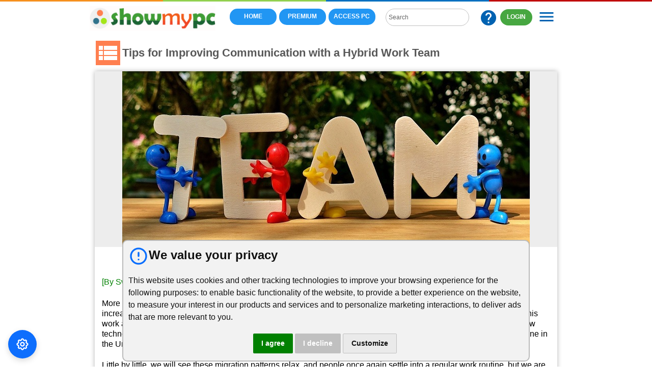

--- FILE ---
content_type: text/html; charset=utf-8
request_url: http://help.showmypc.com/blog/Tips-for-Improving-Communication-with-a-Hybrid-Work-Team
body_size: 15691
content:

<!DOCTYPE html PUBLIC "-//W3C//DTD XHTML 1.0 Transitional//EN" "http://www.w3.org/TR/xhtml1/DTD/xhtml1-transitional.dtd">
<html xmlns="http://www.w3.org/1999/xhtml" xmlns:fb="http://www.facebook.com/2008/fbml" xml:lang="en" lang="en">
<head>
<title>Tips for Improving Communication with a Hybrid Work Team | ShowMyPC</title>
<link rel="apple-touch-icon" sizes="180x180" href="/apple-touch-icon.png">
<link rel="icon" type="image/png" sizes="32x32" href="/favicon-32x32.png">
<link rel="icon" type="image/png" sizes="16x16" href="/favicon-16x16.png">
<link rel="manifest" href="/site.webmanifest">
<meta http-equiv="Content-Type" content="text/html; charset=utf-8" />
<meta http-equiv="Content-Style-Type" content="text/css" />
<meta name="viewport" content="width=device-width, initial-scale=1.0">
<meta name="description" content="Remote support and desktop sharing. Free, easy to use, instant screen sharing. Custom Screen Sharing and Online Meetings on your Servers."/>
<meta name="keywords" content="Desktop Sharing, Remote Support, Screen Sharing, Access Remote PC, Screen Recording, Screen Capture, Alternative to WebEx, Remote Desktop, WebEx Hosting"/>
<meta name="google-translate-customization" content="abb2d8bd6f4a9563-b97f6088477b26a7-g25cac414a6fc83ce-c"></meta>
<SCRIPT LANGUAGE="JavaScript">
function stopError() {
//return true;
}
window.onerror = stopError;
</script>
<link href="/css/style6.css?seq=10621" rel="stylesheet" type="text/css" />
<link rel="StyleSheet" href="https://storage.googleapis.com/smpcbucket/pub/img/leg/sortstyle.css?seq=222" type="text/css" />
<link type="text/css" href="https://storage.googleapis.com/smpcbucket/pub/img/leg/thickbox.css?seq=222" rel="stylesheet" />
<link href="https://fonts.googleapis.com/icon?family=Material+Icons" rel="stylesheet">

<link type="text/css" href="https://storage.googleapis.com/smpcbucket/pub/img/leg/jtip.css?seq=2" rel="stylesheet" />

<script src="/js/jquery-3.6.0.min.js" type="text/javascript"></script>
<script src="https://storage.googleapis.com/smpcbucket/pub/img/leg/jquery.dimensions.js" type="text/javascript"></script>
<script src="https://storage.googleapis.com/smpcbucket/pub/img/leg/jquery.client.js" type="text/javascript"></script>
<script src="https://storage.googleapis.com/smpcbucket/pub/img/leg/sortit.js" type="text/javascript"></script>
<script src="https://storage.googleapis.com/smpcbucket/pub/img/leg/jtip.js" type="text/javascript"></script>
<script src='/js/smpccommon.js' type='text/javascript'></script>
<script src="/js/jquery.cookie.js" type="text/javascript"></script>
<script LANGUAGE="JavaScript">
if (window.location.protocol !== 'https:') {
window.location = 'https://' + window.location.hostname + window.location.pathname + window.location.search;
}
function chatHand()
{
showHelpBot();
return;
}
function showHelpBot()
{
window.location = "/feedback.html";
}
function handChat(blur)
{
if(blur == 0 && $('#smtopsearch').val() == "Search")
{
$('#smtopsearch').val("");
}
if(blur == 0 && $('#smtopsearch').val() != "Search" && $('#smtopsearch').val() != "")
{
$('#floaty').show();
}
if(blur == 1)
{
if($('#smtopsearch').val() == "")
{
$('#smtopsearch').val("Search");
$('#floaty').hide();
}
setTimeout("$('#floaty').hide()", 500);
}
}
function getLang(){
$.cookie('lang', $("#lang").val(), { expires: 1000, path: '/', domain: 'showmypc.com'});
window.location.href=window.location.href;
}
$(document).ready(function() {
$('#floaty').hide();
});
</script>
<style>
#open_preferences_center {
position: fixed;
bottom: 1rem;
left: 1rem;
width: 3.5rem; /* 56px */
height: 3.5rem; /* 56px */
border-radius: 50%;
background-color: #0d6efd;
color: white;
border: none;
box-shadow: 0 4px 12px rgba(0, 0, 0, 0.15);
cursor: pointer;
z-index: 999;
display: flex;
align-items: center;
justify-content: center;
opacity: 1;
transform: scale(1);
transition: opacity 0.3s ease, transform 0.3s ease, visibility 0.3s ease;
visibility: visible;
}
.ps-smpc-float-btn-hidden {
opacity: 0;
transform: scale(0.8);
visibility: hidden;
}
.ps-smpc-float-btn:hover {
background-color: #0b5ed7;
}
.ps-smpc-float-btn svg {
width: 1.75rem; /* 28px */
height: 1.75rem; /* 28px */
}
.cc-nb-buttons-container{
display: flex !important;
justify-content: center;
}
.termsfeed-com---palette-light .cc-nb-okagree
{
background-color: #096efd;
}
.termsfeed-com---palette-light .cc-nb-reject
{
background-color: silver !important;
}
.termsfeed-com---palette-light .cc-nb-title
{
display:flex;
}
.termsfeed-com---palette-light.termsfeed-com---nb
{
background-color: #f2f2f2 !important;
}
.termsfeed-com---nb-interstitial-overlay {
position: fixed;
bottom: 0 !important;
left: 0;
height: 150px;
width: 100%;
background: rgba(0, 0, 0, .8);
z-index: 9999999999;
}
.termsfeed-com---nb .cc-nb-main-container{
padding:10px !important;
bottom:10px;
right:10px;
}
.termsfeed-com---nb-simple
{
width:800px;
max-width:80% !important;
bottom:10px !important;
left:50% !important;
transform:translateX(-50%) !important;
border:2px solid #bbbbbb;
border-radius: 10px;
}
@media only screen and (max-width: 600px) {
.termsfeed-com---nb-simple
{
max-width:80% !important;
}
}
</style>
<button id="open_preferences_center" class="ps-smpc-float-btn" title="Manage Cookie Consent">
<svg fill="none" stroke="currentColor" viewBox="0 0 24 24" xmlns="http://www.w3.org/2000/svg"><path stroke-linecap="round" stroke-linejoin="round" stroke-width="2" d="M10.325 4.317c.426-1.756 2.924-1.756 3.35 0a1.724 1.724 0 002.573 1.066c1.543-.94 3.31.826 2.37 2.37a1.724 1.724 0 001.065 2.572c1.756.426 1.756 2.924 0 3.35a1.724 1.724 0 00-1.066 2.573c.94 1.543-.826 3.31-2.37 2.37a1.724 1.724 0 00-2.572 1.065c-.426 1.756-2.924 1.756-3.35 0a1.724 1.724 0 00-2.573-1.066c-1.543.94-3.31-.826-2.37-2.37a1.724 1.724 0 00-1.065-2.572c-1.756-.426-1.756-2.924 0-3.35a1.724 1.724 0 001.066-2.573c-.94-1.543.826-3.31 2.37-2.37.996.608 2.296.07 2.572-1.065z"></path><path stroke-linecap="round" stroke-linejoin="round" stroke-width="2" d="M15 12a3 3 0 11-6 0 3 3 0 016 0z"></path></svg>
</button>
<!-- Cookie Consent by TermsFeed https://www.TermsFeed.com -->
<script type="text/javascript" src="https://www.termsfeed.com/public/cookie-consent/4.2.0/cookie-consent.js" charset="UTF-8"></script>
<script type="text/javascript" charset="UTF-8">
document.addEventListener('DOMContentLoaded', function () {
cookieconsent.run({
"notice_banner_type":"simple","consent_type":"express","palette":"light","language":"en","page_load_consent_levels":["strictly-necessary"],"notice_banner_reject_button_hide":false,"preferences_center_close_button_hide":false,"page_refresh_confirmation_buttons":false,"website_name":"showmypc.com",
"website_privacy_policy_url":"https://showmypc.com/privacy-policy.html",
"callbacks": {
/**
* Fires ONCE for EACH consent level when its scripts are loaded.
* In 'express' mode, this happens only after consent is given.
* @param {string} level - The level whose scripts just loaded
* (e.g., 'strictly-necessary', 'functionality', 'tracking', 'targeting')
*/
"scripts_specific_loaded": function(level) {
//console.log(`Scripts for level "${level}" loaded.`);
if (level === 'tracking') {
//console.log('User has consented to TRACKING scripts.');
$("#open_preferences_center").hide();
}
if (level === 'targeting') {
//console.log('User has consented to TARGETING (Ads) scripts.');
$("#open_preferences_center").hide();
}
if (level === 'functionality') {
//console.log('User has consented to functionality scripts.');
$("#open_preferences_center").hide();
}
// Note: 'strictly-necessary' scripts might load immediately depending on setup.
},
"scripts_all_loaded": function() {
$("#open_preferences_center").hide();
}
},
"callbacks_force": true
});
function updateConsetUX()
{
$(".cc-nb-text-content").show();
let iconWarn = `<svg fill="none" stroke="currentColor" viewBox="0 0 24 24" xmlns="http://www.w3.org/2000/svg" style="height: 40px;color:#096efd;"><path stroke-linecap="round" stroke-linejoin="round" stroke-width="2" d="M12 8v4m0 4h.01M21 12a9 9 0 11-18 0 9 9 0 0118 0z"></path></svg>`;
$(".cc-nb-title").html(iconWarn + "We value your privacy");
$(".cc-nb-changep").html("Customize");
$(".cc-nb-changep").css("border", "1px solid silver");
}
const startTime = Date.now();
const maxWaitTime = 10000; // 10 seconds
const checkInterval = 100; // Check every 100ms
const intervalId = setInterval(() => {
const element = $(".cc-nb-changep");
if (element.length > 0) {
updateConsetUX();
clearInterval(intervalId);
} else if (Date.now() - startTime > maxWaitTime) {
clearInterval(intervalId);// Time expired
}
}, checkInterval);
});
</script>
<script type="text/plain" data-cookie-consent="tracking">
var _gaq = _gaq || [];
_gaq.push(['_setAccount', 'UA-3896280-1']);
_gaq.push(['_trackPageview']);
(function() {
var ga = document.createElement('script'); ga.type = 'text/javascript'; ga.async = true;
ga.src = ('https:' == document.location.protocol ? 'https://ssl' : 'http://www') + '.google-analytics.com/ga.js';
var s = document.getElementsByTagName('script')[0]; s.parentNode.insertBefore(ga, s);
})();
console.log("tracking started");
</script>
<!-- Global site tag (gtag.js) - Google Analytics -->
<script type="text/plain"  async src="https://www.googletagmanager.com/gtag/js?id=G-HCE2SSWS2Y" data-cookie-consent="tracking"></script>
<script type="text/plain" data-cookie-consent="tracking">
window.dataLayer = window.dataLayer || [];
function gtag(){dataLayer.push(arguments);}
gtag('js', new Date());
gtag('config', 'G-HCE2SSWS2Y');
console.log("tracking analytics");
</script>
<script type="text/javascript"  src='https://www.google.com/recaptcha/api.js'></script>
<script type="text/plain" data-cookie-consent="tracking">
var enhanced_conversion_data = {};
</script>
<!-- Global site tag (gtag.js) - Google Ads: 1055865047 -->
<script type="text/plain" async src="https://www.googletagmanager.com/gtag/js?id=AW-1055865047" data-cookie-consent="tracking"></script>
<script type="text/plain" data-cookie-consent="tracking">
window.dataLayer = window.dataLayer || [];
function gtag(){dataLayer.push(arguments);}
gtag('js', new Date());
gtag('config', 'AW-1055865047', {'allow_enhanced_conversions': true});
console.log("tracking conversion");
</script>
</head>
<body id="page1" style="height:100%">
<style>
.header_line {
width: 100%;
position: fixed;
top: 0px;
}
.header_line_1 {
background-color: #f6901e;
width: 25%;
height: 3px;
float: left;
left: 0px;
}
.header_line_2 {
background-color: #92d050;
width: 25%;
height: 3px;
float: left;
}
.header_line_3 {
background-color: #0070c0;
width: 25%;
height: 3px;
float: left;
}
.header_line_4 {
background-color: #c00000;
width: 25%;
height: 3px;
float: left;
}
</style>
<div class="header_line">
<div class="header_line_1">&nbsp;</div>
<div class="header_line_2">&nbsp;</div>
<div class="header_line_3">&nbsp;</div>
<div class="header_line_4">&nbsp;</div>
</div>
<div id="imageTracker"></div>
<table class="main" border=0px cellpadding=0 cellspacing=0 style="height:100%;">
<!-- Header section start here -->

<tr>
<td style="height:48px" onmouseover="javascript:$('#viewOptions').hide();$('#showJava').hide();$('#warnDiv').hide();">
<table border=0px cellpadding=0 cellspacing=0 width="100%">
<tr>
<td>
<div class="header">
<div class="logo"><a href="/"><img src="https://storage.googleapis.com/smpcbucket/pub/logo/logo-showmypc-bolo-530-100.png" alt="" width="247" height="48" border="0" /></a></div>
</td>
<td nowrap align="center">
<style>
.defTopMenu{width:92px;background-color:#2196F3;border-radius:15px;}
.selTopMenu{width:92px;background-color:#0063b1;border-radius:15px;}
</style>
<table id="smpcTopMenu" cellpadding="1" cellspacing="5" style="height:42px;text-align:center;text-transform:uppercase;font-size: 12px;font-weight:bold;">
<tr>
<td class="mnmnu defTopMenu mnhm"><a style="color:#fff;" href="/" title="home" >Home</a></td>
<td class="mnmnu defTopMenu mnpr"><a style="color:#fff;" href="/hosting/hosting-prices.html" title="premium" >Premium</a></td>
<td class="mnmnu defTopMenu mnsrv"><a style="color:#fff;" href="/service/index.html" title="access pc" >Access PC</a></td>
<!-- <td class="mnmnu defTopMenu mnprd"><a style="color:#fff;" href="/products.html" title="products" >Products</a></td> -->
</tr>
</table>
<script>
$(document).ready(function() {
let loc = window.location.href;
$(".mnmnu").removeClass("selTopMenu");
if(loc.includes("hosting/hosting-prices.html"))
{
$(".mnpr").addClass("selTopMenu");
}
else if(loc.includes("/service/index.html"))
{
$(".mnsrv").addClass("selTopMenu");
}
else if(loc.includes("/products.html"))
{
$(".mnprd").addClass("selTopMenu");
}
else if(loc.endsWith("showmypc.com") || loc.endsWith("showmypc.com/"))
{
$(".mnhm").addClass("selTopMenu");
}
});
</script>
</td>
<td align='right' >
<div class="livechat" style="position:relative;">
<input name="smtopsearch" type="text" id="smtopsearch" class="chatfield" value="Search"
onKeyUp="$('#floaty').show();showHelp('smtopsearch', 'idhelptop1');" onFocus="handChat(0);"
onBlur="handChat(1);" />
<div>
<a href="/feedback.html"><span class="material-icons" style="color:#0062b1;font-size:36px;cursor:pointer;">help</span></a>
</div>
<div id="floaty" style="adding: 5px;
position: absolute;
top: 50px;
z-index: 100;
border: 1px solid rgb(189, 189, 189);
background-color: white;
font-size: 14px;
width: 400px;
left: -70px;
display: none;">
<div id="idhelptop1" style="width:100%"></div>
</div>
</div>
</td>
<td id="loginBtnDiv" align='right'>
<table cellpadding="0" cellspacing="0"><tr><td style="background-color:#47a741;width:63px;height:32px;font-size: 12px;font-weight:bold;border-radius:16px;" align="center">
<a href='/live/login' style='color:#fff'>LOGIN</a>
</td></tr></table>
</td>
<td >
<div style="position:relative;margin:10px;">
<span class="material-icons" id="tpmnuicn">
menu
</span>
<div id="tpmnu">
<div class="tpmnurw">
<div class="bullgreen">&nbsp;</div>
<div class="tpmnutxt"><a href='/'>Home</a></div>
</div>
<div class="tpmnurw">
<div class="bullorange">&nbsp;</div>
<div class="tpmnutxt"><a href='/products.html'>Products | <a href="/industries.html">Industries</a></a></div>
</div>
<div class="tpmnurw">
<div class="bullgreen">&nbsp;</div>
<div class="tpmnutxt"><a href='/service/index.html'>Access Home or Office PC</a></div>
</div>
<div class="tpmnurw">
<div class="bullblue">&nbsp;</div>
<div class="tpmnutxt"><a href='/hosting/hosting-prices.html'>Remote Support & Meetings</a></div>
</div>
<div class="tpmnurw">
<div class="bullred">&nbsp;</div>
<div class="tpmnutxt"><a href="/faq/technical.html">FAQ and Help</a> | <a href="/faq/help-videos.html">Videos</a></div>
</div>
<div class="tpmnurw">
<div class="bullgreen">&nbsp;</div>
<div class="tpmnutxt"><a href="/blog/">Blog</a> | <a href="/faq/about-showmypc.html">About Us</a></div>
</div>
<div class="tpmnurw">
<div class="bullorange">&nbsp;</div>
<div class="tpmnutxt"><a href="/feedback.html">Contact Us</a></div>
</div>
<div class="tpmnurw" style="border-bottom:0px !important">
<div class="bullgreen">&nbsp;</div>
<div class="tpmnutxt"><a href="/terms-of-service.html">Terms of Service</a> | <a href="/privacy-policy.html">Privacy</a></div>
</div>
</div>
<script>
$(document).ready(function() {
$("#tpmnu").hide();
$("#tpmnuicn").click(function() {
$("#tpmnu").toggle();
});
$(document).click(function(e) {
//console.log(e);
let tval = e.target + "";
if(e && tval != "tpmnurw" && tval != "tpmnutxt" && tval != "bullgreen" && !tval.includes(tpmnuicn))
{
$("#tpmnu").hide();
}
});
});
</script>
<style>
#tpmnuicn{
color: #0062b1;
font-size: 36px !important;
cursor:pointer;
}
#tpmnu {
position: absolute;
top: 40px;
right: 5px;
width: 230px;
z-index: 1000;
background-color:#FFF;
box-shadow: 0 1px 5px rgb(0 0 0 / 30%), 0 1px 2px rgb(0 0 0 / 24%);
border-radius: 5px;
display:none;
}
.tpmnurw{
height:40px;
padding:2px 2px 2px 5px;
line-height: 40px;
border-bottom:1px #ebe9e9 solid;
display: flex;
align-items: center;
}
.tpmnutxt{
padding-left:5px;
font-size: 14px;
cursor:pointer;
}
</style>
</div>
</td>
</tr>
</table>
</td>
</tr>
<!-- Header section end here -->

<tr>
<td style="height:1px;">
<div class="greenlineX" style="background-color:silver;height:0px;"></div>
</td>
</tr>

<tr>
<td valign="top">

<!--
</td>
</tr>
</table> -->
<script src="/js/indexmain1.js?seq=2253" type="text/javascript"></script>
<link type="text/css" href="/blog/style.css" rel="stylesheet">
<link type="text/css" href="/blog/pagination.css" rel="stylesheet">
<script src="/blog/time.js"></script>
<script>
function getBlogsFromSearch()
{
var qstr = $.trim($("#blogsrch").val());
if (qstr && qstr.val != "")
window.location.href = "/blog/?q=" + qstr;
}
$(document).ready(function(){
const inputElement = document.getElementById('blogsrch');
inputElement.addEventListener('keydown', (event) => {
if (event.key === 'Enter' || event.keyCode === 13) {
// Your code to handle Enter press
getBlogsFromSearch();
}
});
});
</script>

<!-- blog details start here -->
<link rel="canonical" href="https://showmypc.com/blog/The-Role-of-Remote-Access-Software-in-the-Remote-First-Work-Culture">
<!-- Blog CSS -->
<!--section-starts-->
<div class="clearfix">
<div class="container">
<div class="clearfix">
<section class="blogHeading"> <!-- blogHeading starts -->
<h2 style="padding-bottom: 5px;border-bottom:none;line-height:1.5">
<table style="border:0px;">
<tbody><tr><td style="width:50px;"><a href="/blog/"><img style="background-color:coral" src="https://storage.googleapis.com/smpcbucket/pub/img/blog/baseline_view_list_white_24dp.png"></a></td>
<td>Tips for Improving Communication with a Hybrid Work Team</td></tr>
</tbody></table>
</h2>
<div class="back_blog" style="padding-bottom: 5px;float: none;font-weight: bold;'"> <!-- back_blog starts -->
<!-- AddThis Button END -->
</div> <!-- back_blog ends -->
</section> <!-- blogHeading ends -->
<div class="blogDetail clearfix">
<!-- blog_detial_img ends -->
<section class="blog_story"> <!-- blog_story starts -->
<div class="blog_detial_img" style="text-align:center;background-color: #ededed;">
<img src="https://storage.googleapis.com/smpcbucket/pub/img/blog/blog-363.jpg" alt="">
</div>
<div style="padding:38px 14px 14px;">
<p><a href="https://www.linkedin.com/in/swati-tewari-5471134" target="_blank" rel="external noopener noreferrer"><font color="#008000"><font size="3"><font face="Lucida Sans Unicode, Lucida Grande, sans-serif">[By Swati Tewari, Director at ShowMyPC]</font></font></font></a></p>

<p><font size="3"><font face="Verdana, Geneva, sans-serif">More than half of all U.S. companies offered some form of remote work options in 2019. Since then, that number has increased significantly to&nbsp;<a href="https://www.forbes.com/sites/theyec/2021/10/13/how-remote-work-can-increase-business-profits" target="_blank" rel="external noopener noreferrer"><font color="#008000">58.6%, and it looks like roughly 74% of all companies</font></a>&nbsp;are planning on continuing or growing this work avenue for employees, staff, and contract workers. This has changed the productivity models of many teams as new technology and systems are being put into place to accommodate workers moving to locations all over the globe, let alone in the United States.</font></font></p>

<p><font size="3"><font face="Verdana, Geneva, sans-serif">Little by little, we will see these migration patterns relax, and people once again settle into a regular work routine, but we are not likely to see the end of remote work options anytime soon. The attraction of working from the convenience of our homes will remain a solid work model as long as productivity continues to remain high. At this point, if a company doesn&rsquo;t offer some form of <a href="https://showmypc.com/blog/Top-Remote-Work-Trends-for-2022"><font color="#008000">hybrid or remote work</font></a>, they are only hurting their ability to attract top talent. The&nbsp;<a href="https://www.prnewswire.com/news-releases/new-research-shows-that-flexible-working-is-now-a-top-consideration-in-the-war-for-talent-300818790.html" target="_blank" rel="external noopener noreferrer"><font color="#008000">majority of Americans</font></a>&nbsp;will turn down a job that doesn&rsquo;t have flexible work models.</font></font></p>

<p><font size="3"><font face="Verdana, Geneva, sans-serif"><img alt="" src="https://storage.googleapis.com/smpcbucket/pub/img/blog/blog-363-trends-in-remote-work.png"></font></font></p>

<p><a href="https://miro.com/guides/remote-work/statistics" target="_blank" rel="external noopener noreferrer"><font color="#008000"><font size="3"><font face="Verdana, Geneva, sans-serif">Image source</font></font></font></a></p>

<p><font size="3"><font face="Verdana, Geneva, sans-serif">To make hybrid and remote work function properly for any organization, new emphasis needs to be placed on effective and efficient communication tools. That is why we have put together a shortlist of tips that will help outline how to keep your communication functioning at its best while dealing with a hybrid or remote workforce.</font></font></p>

<h2><font size="3"><font face="Verdana, Geneva, sans-serif">1 - Learn to Adapt</font></font></h2>

<p><font size="3"><font face="Verdana, Geneva, sans-serif">Some companies have a team all within a single time zone, and setting up meetings or dealing with text messages won&rsquo;t affect productivity. For the rest of us, we will have to adapt to the asynchronous nature of remote work. Set the tone with your team by showing you don&rsquo;t need to respond to every topic or debate as soon as it is posted in your Slack or company forum.</font></font></p>

<p><font size="3"><font face="Verdana, Geneva, sans-serif">Introduce a standard of written communication that allows everyone in all time zones to catch up with the conversation and contribute when they are online. This doesn&rsquo;t mean sacrificing your own goals or productivity, but providing an outline of clear communication in a central location eliminates those confusing back and forths.</font></font></p>

<h2><font size="3"><font face="Verdana, Geneva, sans-serif">2 - Use Cohesive Technology</font></font></h2>

<p><font size="3"><font face="Verdana, Geneva, sans-serif">Remote workers do not get the same company culture experience as in-person teams. While the jury is still out on the long-term effects of this trait, it doesn&rsquo;t mean you cannot create a safe and secure digital meeting point for your team.&nbsp;Organizations with extensive remote work experience have come up with <a href="https://showmypc.com/blog/Maintaining-Workplace-Culture-and-Team-Connectedness-With-Remote-Work"><font color="#008000">many ways to maintain&nbsp;workplace culture and team connectedness</font></a>.&nbsp;</font></font></p>

<p><font size="3"><font face="Verdana, Geneva, sans-serif">Try to use a single project management tool where everyone involved can communicate, find information, and post updates regardless of their time zone. It should be accessible from anywhere and on any device. That way, if a team member in Zimbabwe is using their smartphone, they can maintain a conversation with a team lead in Colorado burning the midnight oil on their laptop.</font></font></p>

<p><font size="3"><font face="Verdana, Geneva, sans-serif">Investing in this technology helps solidify an &ldquo;online culture&rdquo; that can be adapted as you grow. Many companies are now providing&nbsp;incentives in the way of funds for purchasing <a href="https://showmypc.com/blog/Devices-You-Need-to-Work-from-Home-in-2021"><font color="#008000">home office equipment</font></a> so the remote workers have a comfortable work space, just like their in-person counterparts. With a vast majority of employees believing there will be at least a hybrid work option even after Covid 19, you need to be ready to adapt.</font></font></p>

<h2><font size="3"><font face="Verdana, Geneva, sans-serif">3 - Company News should be Universal</font></font></h2>

<p><font size="3"><font face="Verdana, Geneva, sans-serif">Whenever a new piece of information is distributed from your company, you may want to consider two versions - one for in-person workers and one for remote workers. If you can combine the two, then even better. You want your remote and hybrid workers to feel a sense of inclusion in normal company operations.</font></font></p>

<p><font size="3"><font face="Verdana, Geneva, sans-serif">That means if there is a dress-down day at your physical office, maybe you do a funny hat day for remote workers to bring some levity to their virtual calls that lets them feel like they are members of the team. Make sure all the outgoing information from your company addresses everyone and their unique roles in the business.</font></font></p>

<p><font size="3"><font face="Verdana, Geneva, sans-serif"><img alt="" height="682" src="https://storage.googleapis.com/smpcbucket/pub/img/blog/blog-363-hybrid-communication.jpg" width="1280"></font></font></p>

<h2><font size="3"><font face="Verdana, Geneva, sans-serif">4 - Set Regular Meetings No Matter What</font></font></h2>

<p><font size="3"><font face="Verdana, Geneva, sans-serif">This isn&rsquo;t meant to be a threat, it is intended to be a promise. No matter what, you need to have a dedicated space for your remote team to &ldquo;check-in&rdquo; with their progress, updates, and any concerns they may have. Leaving your hybrid workers out there in the cold for too long will eventually lead to isolation. Regular face-to-face (or camera to camera) meetings will alleviate these feelings and ensure everyone stays focused and motivated for their performance. A little one on one time goes a long way to show you care about your team.</font></font></p>

<p><font size="3"><font face="Verdana, Geneva, sans-serif">Along with this tip, make sure you outline what technology methods you&rsquo;ll be using for news and regular updates. Having a simple chart that reminds everyone of the tech to use, time to use it, and expected topics is critical to a smooth communication process.</font></font></p>

<h2><font size="3"><font face="Verdana, Geneva, sans-serif">5 - Create &amp; Set Expectations</font></font></h2>

<p><font size="3"><font face="Verdana, Geneva, sans-serif">There are a few different ways to look at this tip. Yes, you want clear outlines of topics you&rsquo;ll be covering during meetings and all the details of when, where, and how for each session, but you also want to set expectations tonally. Many hybrid and remote workers do not have the benefit of understanding the nuance or inside jokes of your in-person teams. That means they may find difficulties understanding subtle references and tones within each communication.</font></font></p>

<p><font size="3"><font face="Verdana, Geneva, sans-serif">You may need to take everyone back to school a bit and reintroduce writing standards that are professional and clear, so everyone is onboard instead of being left outside the &ldquo;inner circle.&rdquo; The easiest way to do this is to start with yourself. When the team lead or management incorporates simple, easy-to-understand, and comprehensive communication, it sets the expectations for everyone else to rise to during any meeting.</font></font></p>

<h2><font size="3"><font face="Verdana, Geneva, sans-serif">6 - Offer Access for Support &amp; Feedback</font></font></h2>

<p><font size="3"><font face="Verdana, Geneva, sans-serif">During the outbreak&#39;s peak in 2020, a survey found that&nbsp;a <a href="https://learnmore.monster.com/poll-results-from-work-in-the-time-of-coronavirus" target="_blank" rel="external noopener noreferrer"><font color="#008000">69% of remote workers</font></a>&nbsp;said they were experiencing burnout symptoms. While that percentage has likely decreased some since the economy has reopened, it shows that remote workers are just as susceptible to stress as in-person workers. Creating clear expectations and a regular schedule is good, but finishing off the trifecta with valuable support and pathways for team feedback reconnects these workers with your leadership. Additionally, remote workers should be encouraged to <a href="https://showmypc.com/blog/Setting-Clear-Boundaries-for-Your-Remote-Work-Life-Balance"><font color="#008000">maintain a good work-life balance by setting clear boundaries</font></a>.</font></font></p>

<p><font size="3"><font face="Verdana, Geneva, sans-serif">You want everyone to feel like they are a part of something and not just some throwaway talent only useful in the short term. Create an environment where communication is a two-way street that informs each team member of new updates and allows them to respond with any issues they may be having. We are all adjusting to the ever-changing work and tech ecosystem and need to be on the same page as this transformation continues into the future.</font></font></p>

<h2><font size="3"><font face="Verdana, Geneva, sans-serif">If Nothing Else, Listen and Be Clear</font></font></h2>

<p><font size="3"><font face="Verdana, Geneva, sans-serif">If you take only one thing from this article, listen to your team and be clear with your instructions. We need to adapt to the remote workforce and stop playing extended games of telephone where instructions get muddled. Reinforce the importance of clarity, writing everything down, and giving your team the support they need to know you are there to help so that the job can be done on time with everyone&rsquo;s contribution.</font></font></p>

<p><font size="3"><font face="Verdana, Geneva, sans-serif">While you&rsquo;re at it, don&rsquo;t be afraid to show a little appreciation for your team every now and then. A small compliment during communication can go a long way to improving your overall productivity and company culture.</font></font></p>
</div>
</section> <!-- blog_story ends -->
<div class="sorter clearfix">
</div>
</div> <!-- blogDetail ends -->
</div>
</div>
</div>
<!--section-ends-->
<!--wrapper-ends-->
<!-- blog details end here -->

<!-- <table class="main">
<tr>
<td> -->
<!-- Google Code for Remarketing Tag -->
<!--------------------------------------------------
Remarketing tags may not be associated with personally identifiable information or placed on pages related to sensitive categories. See more information and instructions on how to setup the tag on: http://google.com/ads/remarketingsetup
--------------------------------------------------->
<!-- <script type="text/javascript">
/* <![CDATA[ */
var google_conversion_id = 1055865047;
var google_custom_params = window.google_tag_params;
var google_remarketing_only = true;
/* ]]> */
</script>
<script type="text/plain" data-cookie-consent="tracking" src="//www.googleadservices.com/pagead/conversion.js">
</script>
<noscript>
<div style="display:inline;">
<img height="1" width="1" style="border-style:none;" alt="" src="//googleads.g.doubleclick.net/pagead/viewthroughconversion/1055865047/?guid=ON&amp;script=0"/>
</div>
</noscript> -->
<!-- END Google Code for Remarketing Tag -->

</td>
</tr>

<tr>
<td style="width:100%;height:34px" align="right">
<div style="align:center;padding-bottom:1px;padding-top:50px;">
<table cellspacing="1" cellpadding="0" border="0" style="width:100%">
<tbody>
<tr>
<td style="height:34px">
<style>
.rad2 {
border-radius:2px;
}
</style>
<table style="height:34px" cellpadding="0" cellspacing="0">
<tr>
<td>
<input style="cursor: pointer;
background-color: #ffa503;
width: 100px;
height: 32px;
border: 0px solid silver;
color: #FFFFFF;
border-radius: 2px;font-size:14px;" name="subem" type="button" id="subem" value="Email News" />
</td>
<td>
<!-- <input style="width:32px;height:32px;" name="email_submit" type="image" id="email_submit" value="Subscribe" onClick="handleFooterEmail();" src="https://storage.googleapis.com/smpcbucket/pub/img/play-07374d.png" class="rad2" /> -->
</td>
<td id="emailStatus">
&nbsp;
</td>
</tr>
</table>
</td>
<td>&nbsp;</td>
<td style="width:34px"><a href="/faq/help-videos.html"><img class="rad2" src="https://storage.googleapis.com/smpcbucket/pub/img/leg/screen-sharing-video.png" height="34px" onclickd="showVideo();"></a></td>
<td style="width:34px"><a target="_blank" rel="external noopener noreferrer" href="https://www.linkedin.com/company/showmypc/"><img class="rad2" src="https://storage.googleapis.com/smpcbucket/pub/img/linkedin1.png" height="34px"></a></td>
<td style="width:34px"><a target="_blank" rel="external noopener noreferrer" href="http://play.google.com/store/apps/details?id=com.showmypc"><img class="rad2" src="https://storage.googleapis.com/smpcbucket/pub/img/leg/android-remote-desktop.png" height="34px"></a></td>
</tr>
</tbody></table>
</div>
</td>
</tr>


<tr>
<td style="height:60px;border:1px solid silver;width:100%;background-color:#0063b1;color:#ffffff;font-size:14px;" >
<table style="width:100%" cellpadding="0" cellspacing="0">
<tr>
<td class="hideOnMobile"  style="width:60px" valign="middle" align="center">
<div style="width:50px;height:50px;font-size:35px;border:1px solid white;-webkit-border-radius: 25px;-moz-border-radius: 25px;border-radius: 25px;text-align: center;vertical-align: middle;line-height: 50px;margin:10px;">
<a href="/feedback.html" style="color:#ffffff">?</a>
</div>
</td>
<td class="hideOnMobile"  valign="middle">
<div style="width:1px;border-right:1px solid white;height:50px;">&nbsp;</div>
</td>
<td style="widthX:180px;">
<div style="padding:10px">
<table style="">
<tr>
<td >
<a href="/faq/technical.html" style="color:#ffffff">Help Center</a>
<br>
<br>
</td>
</tr>
<tr>
<td >
<a href="/faq/billing.html" style="color:#ffffff">Billing</a>
<br>
<br>
</td>
</tr>
<tr>
<td>
<a href="/feedback.html" style="color:#ffffff">Contact Us</a>
</td>
</tr>
</table>
</div>
</td>
<td valign="middle">
<div style="width:1px;border-right:1px solid white;height:50px">&nbsp;</div>
</td>
<td class="hideOnMobile" style="width:180px;">
<div style="padding:10px">
<table>
<tr>
<td>
<a style="color:#ffffff" href="/blog/" title="Blog">Blog</a>
<br>
<br>
</td>
</tr>
<tr>
<td >
<a style="color:#ffffff" href="/privacy-policy.html" title="Privacy">Privacy</a>
<br>
<br>
</td>
</tr>
<tr>
<td >
<a style="color:#ffffff" href="/terms-of-service.html" title="Terms of Service">Terms of Service</a>
</td>
</tr>
</table>
</div>
</td>
<td class="hideOnMobile" valign="middle">
<div style="width:1px;border-right:1px solid white;height:50px">&nbsp;</div>
</td>
<td class="hideOnMobile">
<div style="padding:10px">
<table>
<tr>
<td>
<a style="color:#ffffff" href="/products.html">Products</a>
<br>
<br>
</td>
</tr>
<tr>
<td >
<a style="color:#ffffff" href="/scripts/remote-support-setup.html">Integration</a>
<br>
<br>
</td>
</tr>
<tr>
<td >
<a style="color:#ffffff" href="/faq/about-showmypc.html">About Us</a>
</td>
</tr>
</table>
</div>
</td>
<td class="hideOnMobile" valign="middle">
<div style="width:1px;border-right:1px solid white;height:50px">&nbsp;</div>
</td>
<td>
<div style="padding:10px">
<div style="text-decoration:none;color:#ffffff;line-height:20px">
3031 Tisch Way, 110 Plaza West,
<br>San Jose, California 95128
</div>
<span style="text-decoration:none;"><a href="tel:+1-888-930-1116" style="color:inherit;text-decoration: none;">+1.888.930.1116</a></span>
<br><br>
<a style="color:#ffffff" href="#" title="Manage Privacy" onclick='$("#open_preferences_center").click();return false;'>Manage Privacy</a>
</div>
</td>
</tr>
<tr>
<td colspan="9" style="text-align:center">
<div id="google_translate_element"></div><script type="text/plain" data-cookie-consent="functionality">
function googleTranslateElementInit() {
new google.translate.TranslateElement({pageLanguage: 'en', layout: google.translate.TranslateElement.InlineLayout.SIMPLE, multilanguagePage: true}, 'google_translate_element');
}
</script><script type="text/plain" data-cookie-consent="functionality" src="//translate.google.com/translate_a/element.js?cb=googleTranslateElementInit"></script>
<div style="text-align:center;padding:10px">© 2026 ShowMyPC. All rights reserved. </div>
</td>
</tr>
</table>
</td>
</tr>
</table>
<script>
function processEm(blur)
{
if(blur == 0 && $('#subem').val() == "Email News")
{
$('#subem').val("");
}
if(blur == 1 && $('#subem').val() == "")
{
$('#subem').val("Email News");
}
}
function handleFooterEmail()
{
//save the email:validate first
if (isValidEmail($("#subem").val())){
$("#emailStatus").html("Saving...");
//save email
$.get("/live/userdb/smpcuserprofile.php", { em: $("#subem").val(), sc:"0", c1:"1"},
function(data){
if (isNumber(data)){
$("#emailStatus").html("Thanks! You are Subscribed." + '<img height="1" width="1" style="border-style:none;" alt="" src="//www.googleadservices.com/pagead/conversion/1055865047/?label=9-UJCKqTo2sQ1_G89wM&amp;guid=ON&amp;script=0"/>');
} else {
$("#emailStatus").html("Please try again!");
}
});
} else {
alert('Invalid email address!');
//set focus to the element
$("#subem").focus();
}
}
</script>

<script>
$(document).ready(function(){
$("#subem").on("click", function(){
$("#emailsubbox").show();
if($("#emfrm").attr("src") == "")
{
$("#emfrm").attr("src", "/news-sign-up.html");
}
});
$("#closesubem").on("click", function(){
$("#emailsubbox").hide();
});
}) ;
</script>
<div id="emailsubbox" style="display:none;width: 100%;
height: 100%;
background-color: #1414147a;
position: fixed;
top: 0px;
left: 0px;">
<div id="emailsub" style="width:80%;margin:auto;position:fixed;bottom:0%;left:50%;transform:translate(-50%, -50%);height: 450px;max-width:600px">
<div style="height: 50px;
width: 50px;
position: absolute;
right: 0px;
top: 10px;
color: #000000;cursor:pointer;"><span class="material-icons" style="font-size:36px;" id="closesubem">
cancel
</span></div>
<iframe id="emfrm" src="" style="width: 100%;background-color:#FFF;
height: 100%;
border: 0px" FRAMEBORDER="0"></iframe>
</div>
</div>
<div style="display:none;visibility:hidden;" id="helpdb">
<!--
<a target='_top' href='https://showmypc.com/faq/billing.html'>Billing Related Questions?</a><br>
<a target='_top' href='https://www1.showmypc.com/faq/compatibility.html' tags='redhat centos features os chart version ipad iphone android tablet surface rt'>Supported features on Windows/Mac/Linux/Android/iOS</a><br>
<a target='_top' href='https://showmypc.com/feedback.html' tags='billing document'>Contact Support, if you need an Invoice Monthly or Yearly?</a><br>
<a target='_top' href='https://showmypc.com/scripts/remote-support-setup.html' tags='integrate website buttons'>How to integrate ShowMyPC on my website?</a><br>
<a target='_top' href='https://showmypc.com/faq/change-upgrade.html' tags='cancel update switch yearly refund billing subscription'>How to change, upgrade or buy add on products?</a><br>
<a target='_top' href='https://showmypc.com/faq/help-videos.html' tags='how to account'>New User Guide, Setup Videos.</a><br>
<a target='_top' href='https://showmypc.com/faq/online-meeting-voip-webcam.html' tags='camera speaker phone video sound'>Sharing Voice, Webcam, Mic and VOIP</a><br>
<a target='_top' href='https://showmypc.com/faq/secure-account.html' tags='access employees hide lock unlock'>Password Protect or Secure My Account</a><br>
<a target='_top' href='https://showmypc.com/faq/chromebook-remote-pc-access.html' tags='Google ipad html viewer browser'>View using Chromebook and ShowMyPC</a><br>
<a target='_top' href='https://showmypc.com/faq/unique-pc-name.html' tags='Easy URL for your pc html viewer Chromebook'>An Easy and Unique URL for your PC</a><br>
<a target='_top' href='https://showmypc.com/hosting/hosting-requirements.html' tags='ssh trial custom meeting'>Setup private server for Screen Sharing.</a><br>
<a target='_top' href='https://showmypc.com/how-to-switch-screen.html' tags='transfer mutual share'>How to switch/transfer screen with a remote user?</a><br>
<a target='_top' href='https://showmypc.com/service/faq/troubleshoot.html' tag='firewall cancel connection closed terminate'>Troubleshoot an error or problem?</a><br>
<a target='_top' href='https://showmypc.com/service/faq/troubleshoot.html#fragment-2' tag=''>Getting error Client ID not valid?</a><br>
<a target='_top' href='https://showmypc.com/remote-support.html#fragment-8' tag='mobile, android, cell'>How to use ShowMyPC on Android Phone?</a><br>
<a target='_top' href='https://showmypc.com/faq/safe-mode.html' tag='safe restart unattended'>How to Reboot into Safe Mode?</a><br>
<a target='_top' href='https://showmypc.com/remote-support.html#fragment-8' tag='mobile, iphone, ipad, ipod, ios, app'>How to use ShowMyPC on iPhone, iPad, iOS devices?</a><br>
<a target='_top' href='https://showmypc.com/faq/non-admin-mode.html' tag='uac non admin'>Premium Version: UAC Prompt, cannot perform tasks remotely.</a><br>
<a target='_top' href='https://showmypc.com/faq/keystrokes.html' tag='uac ctrl del'>Enable Control Alt Del with ShowMyPC?</a><br>
<a target='_top' href='https://showmypc.com/faq/screen-annotation-draw.html' tag='paint pointer cursor color pencil Highlight area'>Screen Annotation and Drawing (Version 3513 or up).</a><br>
<a target='_top' href='https://showmypc.com/faq/show-mouse-pointer.html' tag='paint pointer cursor'>Show Mouse Pointer or Highlight screen areas.</a><br>
<a target='_top' href='https://showmypc.com/faq/about-showmypc.html' tag='location address mailing'>Where is the company located?</a><br>
<a target='_top' href='https://showmypc.com/faq/dns-integration.html' tag='ip adress dns map integr'>Using custom domain with ShowMyPC (CNAME)</a><br>
<a target='_top' href='https://showmypc.com/faq/pci-compliance.html' tag='private, security'>PCI and HIPAA Compliance with ShowMyPC</a><br>
<a target='_top' href='https://showmypc.com/service/change-vnc-settings.html' tag='zoom color small screen size large scale resolution'>How to zoom, change screen size, scale or color?</a><br>
<a target='_top' href='https://showmypc.com/service/faq/troubleshoot.html' tag='cancel'>Help with technical problem?</a><br>
<a target='_top' href='https://showmypc.com/service/faq/troubleshoot.html' tags='update'>What is the latest version of my software?</a><br>
<a target='_top' href='https://showmypc.com/faq/screen-sharing-api.html' tags='embed'>How to integrate ShowMyPC use API with my software?</a><br>
<a target='_top' href='https://showmypc.com/live/login/' tags='password predefined manage forgot forget'>Login to Premium Account. Update logo or other settings.</a><br>
<a target='_top' href='https://showmypc.com/terms-of-service.html' tags='security privacy'>Terms of Service.</a><br>
<a target='_top' href='https://showmypc.com/privacy-policy.html' tags='terms security'>Privacy Policy.</a><br>
<a target='_top' href='https://showmypc.com/faq/improve-speed.html' tags='fast slow mirror driver'>How to improve ShowMyPC meeting speed?</a><br>
<a target='_top' href='https://showmypc.com/faq/track-my-pc.html' tags='track PC'>How can I locate my PC?</a><br>
<a target='_top' href='https://showmypc.com/faq/warning.html' tags='scam trust'>Watch out for Scam users, make sure you trust the other person before using this software. We do not fix remote computers.</a><br>
Your current IP address is: <b>18.191.148.201<b><br tags='IP ipaddress track'>
<a target='_top' href='https://showmypc.com/gip/track.php?rip=18.191.148.201&dt=m' tags='IP ipaddress track'>Show my Location on Map</a><br>
TIP: Use CNTL-SHIFT-ALT-F to go in Full screen mode and get out of it.<br>
<a target='_top' href='https://showmypc.com/faq/p2p-showmypc.html' tags='fast slow mirror driver'>Faster P2P for Meetings and Remote Support</a><br>
<a target='_top' href='https://showmypc.com/faq/windows-remote-desktop.html' tags=' rdp desktop fast slow mirror driver'>How to improve ShowMyPC Home or Office Service speed?</a><br>
<a target='_top' href='https://showmypc.com/faq/rdp-switch-user.html' tags=' rdp switch user'>How to switch user in RDP session?</a><br>
<a target='_top' href='https://showmypc.com/transfer-files-using-showmypc.html' tags='folder copy'>How to Transfer files?</a><br>
<a target='_top' href='https://showmypc.com/faq/file-transfer-state.html' tags='folder copy'>How to Disable or Enable File Transfer?</a><br>
<a target='_top' href='https://showmypc.com/faq/shared-storage.html' tags='folder copy'>Shared File Storage/Folder</a><br>
<a target='_top' href='https://showmypc.com/remote-support.html?p=0#fragment-7' tags='OSX redhat ubuntu lion'>Screen Sharing on Mac, Linux or Windows</a><br>
<a target='_top' href='https://showmypc.com/faq/view-only.html' tags='view-only'>How to disable control? Set View Only mode.</a><br>
<a target='_top' href='https://showmypc.com/faq/ticket-system-help.html' tags='guide'>How to use/setup ShowMyPC hosted Ticket System?</a><br>
<a target='_top' href='https://showmypc.com/faq/ticket-screen.html' tags='guide demo eval screenshot'>Screen shots of the Ticket System.</a><br>
<a target='_top' href='https://showmypc.com/live/activate/index.html' tags='new setup find missing'>Complete form</a> if you did not receive <br>account information or email support@showmypc.com<br>
<a target='_top' href='https://showmypc.com/faq/remote-printing-and-sound.html' tags='remote printer'>How to remote print with ShowMyPC?</a><br>
<a target='_top' href='https://showmypc.com/faq/remote-sound.html' tags='remote sound'>How to access remote audio with ShowMyPC?</a><br>
<a target='_top' href='https://showmypc.com/faq/configure-anti-virus.html' tags='anti virus error trouble Norton avira ESET false'>ShowMyPC detected in Anti Virus software?</a><br>
<a target='_top' href='https://showmypc.com/products.html' tags='premium professional business enterprise'>ShowMyPC products and services.</a><br>
<a target='_top' href='https://showmypc.com/remote-support.html#fragment-2' tags='plan outlook exchange guide'>How to schedule a meeting?</a><br>
<a target='_top' href='https://showmypc.com/service/faq/ShowMyPCSecurityOverview1.pdf' tags='guide ssh encryption ssl'>View ShowMyPC security document.</a><br>
<a target='_top' href='https://showmypc.com/faq/error-multiple-windows.html' tags='error troubleshoot'>Getting multiple windows when Viewing.</a><br>
<a target='_top' href='https://showmypc.com/reboot-remote-pc.html' tags='uac'>How to Reconnect on Reboot? or Access Unattended PCs.</a><br>
<a target='_top' href='https://showmypc.com/faq/showmypc-uac.html' tags='reboot'>How does ShowMyPC work with Windows UAC?</a><br>
<a target='_top' href='https://showmypc.com/faq/record-on-windows.html' tags='reboot'>Screen Capture and Recording on Windows (Audio Video).</a><br>
<a target='_top' href='https://showmypc.com/faq/share-rdp-session.html' tags='rdp nonadmin citrix guest permission restricted'>How to share a RDP, Citrix or Guest session?</a><br>
<a target='_top' href='https://showmypc.com/faq/uninstall-showmypc.html' tags='terminate'>How to uninstall or remove ShowMyPC?</a><br>
<a target='_top' href='https://showmypc.com/remote-support.html#fragment-7' tags='guide'>How to use ShowMyPC on Mac OSX?</a><br>
<a target='_top' href='https://showmypc.com/remote-support.html' tags='help guide'>How to use ShowMyPC?</a><br>
<a target='_top' href='https://showmypc.com/faq/multiple-viewers.html' tags=''>How to view multiple remote PCs from your desktop?</a><br>
<a target='_top' href='https://showmypc.com/faq/multiple-monitor.html' tags='small screen secondary screen'>Handle dual/multiple monitors, share Primary display.</a><br>
<a target='_top' href='https://showmypc.com/faq/html-viewer-ipad-mobile.html' tags='html viewer chrome share screen'>How to Share and View Screen from any Browser?</a><br>
<a target='_top' href='https://showmypc.com/faq/manage-service.html' tags='cancel discontinue'>How to cancel my subscription?</a><br>
<a target='_top' href='https://showmypc.com/faq/cancel-ios-subscription.html' tags='Cancel iOS Subscription'>How to stop an auto-renewing iPhone / iPad subscription?</a><br>
<a target='_top' href='https://showmypc.com/faq/guide-remote-access.html' tags='Install Service Setup'>How To Setup Access PC Service?</a><br>
<a target='_top' href='https://showmypc.com/faq/manage-remote-pc.html' tags='Access PC change password remove PC'>How to change password of remote PC or remove service from PC?</a><br>
<a target='_top' href='https://showmypc.com/faq/right-click-mobile.html' tags='Right Click Mobile'>How to use right click on mobile app?</a><br>
<a target='_top' href='https://showmypc.com/faq/html-viewer-copy-paste.html' tags='HTMLViewer Copy Paste'>How to Copy-Paste using HTMLViewer?</a><br>
<a target='_top' href='https://showmypc.com/faq/ie-add-trusted-site.html' tags='windows 2019 2016 server enterprise'>ShowMyPC on Windows Server or Enterprise</a><br>
<a target='_top' href='https://showmypc.com/faq/user-management.html' tags='user management roles'>User Management</a><br>
<a target='_top' href='https://showmypc.com/faq/share-application.html' tags='small screen secondary screen'>Share single application in Meetings account.</a><br>
You can get voice conference call number <br>from your personal ShowMyPC website.
Instant Account Changes, billing changes may take up to 72 hours.<br>
2Checkout Billing US CANADA 1.877.294.0273 UK 0871.284.4844 <Phone call contact/><br>
ShowMyPC General Questions 1.888.930.1116 <Phone call contact address/><br>
Your firewall should allow outbound port 443 and 80 to use ShowMyPC.<br>
Home or Office Service password can only be <br>reset by you on the remote pc.<br>
If you need a call for technical support, <br>please specify time when opening the ticket.<!-- cancel asap --><br>
</div>
<!-- DO NOT EDOT BELOW THIS LINE -->
<script>
var helpQ = new Array();
var ignore = " remote get can faq service account showmypc How to what the where who when of".toLowerCase();
initDat();
function initDat(){
i=0;
var strHelpDB = $("#helpdb").html();
helpQ = strHelpDB.split("\n");
}
function showHelp(searchBoxId, displayDivId)
{
var tShowAllow = 5;
var tShow = 0;
var sub = $.trim("" + $("#" + searchBoxId).val()).toLowerCase();
if(!sub)
{
$("#" + searchBoxId).val("");
$("#" + displayDivId).html("");
return ;
}
var qArr = sub.split(" ");
var resp = "<table width='100%'>";
for (searchTermK in qArr)
{
var searchTerm = "" + qArr[searchTermK];
if(searchTerm.length >= 3 && ignore.indexOf(searchTerm) < 0)
{
for(quesK in helpQ)
{
try
{
var ques = helpQ[quesK];
if(ques.toLowerCase().indexOf(searchTerm) >= 0 && tShow < tShowAllow)
{
resp = resp + "<tr><td valign=top style='width:25px;padding:2px;'><img src='https://showmypc.com/images/info-blue48.png' style='height:25px'></td><td valign=middle align=left>" + ques + "</td></tr>";
tShow++;
}
else
{
resp = resp + "";
}
} catch(e){}
}
}
}
if(tShow==0)
{
resp = resp + "<tr><td valign=top>Enter Keywords. <br>If you did not see your answer here. Please Contact Us.</td></tr>";
}
resp = resp + "</table>";
$("#" + displayDivId).html(resp);
}
</script>
</body>
</html>

--- FILE ---
content_type: text/html; charset=utf-8
request_url: https://help.showmypc.com/blog/Tips-for-Improving-Communication-with-a-Hybrid-Work-Team
body_size: 15340
content:

<!DOCTYPE html PUBLIC "-//W3C//DTD XHTML 1.0 Transitional//EN" "http://www.w3.org/TR/xhtml1/DTD/xhtml1-transitional.dtd">
<html xmlns="http://www.w3.org/1999/xhtml" xmlns:fb="http://www.facebook.com/2008/fbml" xml:lang="en" lang="en">
<head>
<title>Tips for Improving Communication with a Hybrid Work Team | ShowMyPC</title>
<link rel="apple-touch-icon" sizes="180x180" href="/apple-touch-icon.png">
<link rel="icon" type="image/png" sizes="32x32" href="/favicon-32x32.png">
<link rel="icon" type="image/png" sizes="16x16" href="/favicon-16x16.png">
<link rel="manifest" href="/site.webmanifest">
<meta http-equiv="Content-Type" content="text/html; charset=utf-8" />
<meta http-equiv="Content-Style-Type" content="text/css" />
<meta name="viewport" content="width=device-width, initial-scale=1.0">
<meta name="description" content="Remote support and desktop sharing. Free, easy to use, instant screen sharing. Custom Screen Sharing and Online Meetings on your Servers."/>
<meta name="keywords" content="Desktop Sharing, Remote Support, Screen Sharing, Access Remote PC, Screen Recording, Screen Capture, Alternative to WebEx, Remote Desktop, WebEx Hosting"/>
<meta name="google-translate-customization" content="abb2d8bd6f4a9563-b97f6088477b26a7-g25cac414a6fc83ce-c"></meta>
<SCRIPT LANGUAGE="JavaScript">
function stopError() {
//return true;
}
window.onerror = stopError;
</script>
<link href="/css/style6.css?seq=10621" rel="stylesheet" type="text/css" />
<link rel="StyleSheet" href="https://storage.googleapis.com/smpcbucket/pub/img/leg/sortstyle.css?seq=222" type="text/css" />
<link type="text/css" href="https://storage.googleapis.com/smpcbucket/pub/img/leg/thickbox.css?seq=222" rel="stylesheet" />
<link href="https://fonts.googleapis.com/icon?family=Material+Icons" rel="stylesheet">

<link type="text/css" href="https://storage.googleapis.com/smpcbucket/pub/img/leg/jtip.css?seq=2" rel="stylesheet" />

<script src="/js/jquery-3.6.0.min.js" type="text/javascript"></script>
<script src="https://storage.googleapis.com/smpcbucket/pub/img/leg/jquery.dimensions.js" type="text/javascript"></script>
<script src="https://storage.googleapis.com/smpcbucket/pub/img/leg/jquery.client.js" type="text/javascript"></script>
<script src="https://storage.googleapis.com/smpcbucket/pub/img/leg/sortit.js" type="text/javascript"></script>
<script src="https://storage.googleapis.com/smpcbucket/pub/img/leg/jtip.js" type="text/javascript"></script>
<script src='/js/smpccommon.js' type='text/javascript'></script>
<script src="/js/jquery.cookie.js" type="text/javascript"></script>
<script LANGUAGE="JavaScript">
if (window.location.protocol !== 'https:') {
window.location = 'https://' + window.location.hostname + window.location.pathname + window.location.search;
}
function chatHand()
{
showHelpBot();
return;
}
function showHelpBot()
{
window.location = "/feedback.html";
}
function handChat(blur)
{
if(blur == 0 && $('#smtopsearch').val() == "Search")
{
$('#smtopsearch').val("");
}
if(blur == 0 && $('#smtopsearch').val() != "Search" && $('#smtopsearch').val() != "")
{
$('#floaty').show();
}
if(blur == 1)
{
if($('#smtopsearch').val() == "")
{
$('#smtopsearch').val("Search");
$('#floaty').hide();
}
setTimeout("$('#floaty').hide()", 500);
}
}
function getLang(){
$.cookie('lang', $("#lang").val(), { expires: 1000, path: '/', domain: 'showmypc.com'});
window.location.href=window.location.href;
}
$(document).ready(function() {
$('#floaty').hide();
});
</script>
<style>
#open_preferences_center {
position: fixed;
bottom: 1rem;
left: 1rem;
width: 3.5rem; /* 56px */
height: 3.5rem; /* 56px */
border-radius: 50%;
background-color: #0d6efd;
color: white;
border: none;
box-shadow: 0 4px 12px rgba(0, 0, 0, 0.15);
cursor: pointer;
z-index: 999;
display: flex;
align-items: center;
justify-content: center;
opacity: 1;
transform: scale(1);
transition: opacity 0.3s ease, transform 0.3s ease, visibility 0.3s ease;
visibility: visible;
}
.ps-smpc-float-btn-hidden {
opacity: 0;
transform: scale(0.8);
visibility: hidden;
}
.ps-smpc-float-btn:hover {
background-color: #0b5ed7;
}
.ps-smpc-float-btn svg {
width: 1.75rem; /* 28px */
height: 1.75rem; /* 28px */
}
.cc-nb-buttons-container{
display: flex !important;
justify-content: center;
}
.termsfeed-com---palette-light .cc-nb-okagree
{
background-color: #096efd;
}
.termsfeed-com---palette-light .cc-nb-reject
{
background-color: silver !important;
}
.termsfeed-com---palette-light .cc-nb-title
{
display:flex;
}
.termsfeed-com---palette-light.termsfeed-com---nb
{
background-color: #f2f2f2 !important;
}
.termsfeed-com---nb-interstitial-overlay {
position: fixed;
bottom: 0 !important;
left: 0;
height: 150px;
width: 100%;
background: rgba(0, 0, 0, .8);
z-index: 9999999999;
}
.termsfeed-com---nb .cc-nb-main-container{
padding:10px !important;
bottom:10px;
right:10px;
}
.termsfeed-com---nb-simple
{
width:800px;
max-width:80% !important;
bottom:10px !important;
left:50% !important;
transform:translateX(-50%) !important;
border:2px solid #bbbbbb;
border-radius: 10px;
}
@media only screen and (max-width: 600px) {
.termsfeed-com---nb-simple
{
max-width:80% !important;
}
}
</style>
<button id="open_preferences_center" class="ps-smpc-float-btn" title="Manage Cookie Consent">
<svg fill="none" stroke="currentColor" viewBox="0 0 24 24" xmlns="http://www.w3.org/2000/svg"><path stroke-linecap="round" stroke-linejoin="round" stroke-width="2" d="M10.325 4.317c.426-1.756 2.924-1.756 3.35 0a1.724 1.724 0 002.573 1.066c1.543-.94 3.31.826 2.37 2.37a1.724 1.724 0 001.065 2.572c1.756.426 1.756 2.924 0 3.35a1.724 1.724 0 00-1.066 2.573c.94 1.543-.826 3.31-2.37 2.37a1.724 1.724 0 00-2.572 1.065c-.426 1.756-2.924 1.756-3.35 0a1.724 1.724 0 00-2.573-1.066c-1.543.94-3.31-.826-2.37-2.37a1.724 1.724 0 00-1.065-2.572c-1.756-.426-1.756-2.924 0-3.35a1.724 1.724 0 001.066-2.573c-.94-1.543.826-3.31 2.37-2.37.996.608 2.296.07 2.572-1.065z"></path><path stroke-linecap="round" stroke-linejoin="round" stroke-width="2" d="M15 12a3 3 0 11-6 0 3 3 0 016 0z"></path></svg>
</button>
<!-- Cookie Consent by TermsFeed https://www.TermsFeed.com -->
<script type="text/javascript" src="https://www.termsfeed.com/public/cookie-consent/4.2.0/cookie-consent.js" charset="UTF-8"></script>
<script type="text/javascript" charset="UTF-8">
document.addEventListener('DOMContentLoaded', function () {
cookieconsent.run({
"notice_banner_type":"simple","consent_type":"express","palette":"light","language":"en","page_load_consent_levels":["strictly-necessary"],"notice_banner_reject_button_hide":false,"preferences_center_close_button_hide":false,"page_refresh_confirmation_buttons":false,"website_name":"showmypc.com",
"website_privacy_policy_url":"https://showmypc.com/privacy-policy.html",
"callbacks": {
/**
* Fires ONCE for EACH consent level when its scripts are loaded.
* In 'express' mode, this happens only after consent is given.
* @param {string} level - The level whose scripts just loaded
* (e.g., 'strictly-necessary', 'functionality', 'tracking', 'targeting')
*/
"scripts_specific_loaded": function(level) {
//console.log(`Scripts for level "${level}" loaded.`);
if (level === 'tracking') {
//console.log('User has consented to TRACKING scripts.');
$("#open_preferences_center").hide();
}
if (level === 'targeting') {
//console.log('User has consented to TARGETING (Ads) scripts.');
$("#open_preferences_center").hide();
}
if (level === 'functionality') {
//console.log('User has consented to functionality scripts.');
$("#open_preferences_center").hide();
}
// Note: 'strictly-necessary' scripts might load immediately depending on setup.
},
"scripts_all_loaded": function() {
$("#open_preferences_center").hide();
}
},
"callbacks_force": true
});
function updateConsetUX()
{
$(".cc-nb-text-content").show();
let iconWarn = `<svg fill="none" stroke="currentColor" viewBox="0 0 24 24" xmlns="http://www.w3.org/2000/svg" style="height: 40px;color:#096efd;"><path stroke-linecap="round" stroke-linejoin="round" stroke-width="2" d="M12 8v4m0 4h.01M21 12a9 9 0 11-18 0 9 9 0 0118 0z"></path></svg>`;
$(".cc-nb-title").html(iconWarn + "We value your privacy");
$(".cc-nb-changep").html("Customize");
$(".cc-nb-changep").css("border", "1px solid silver");
}
const startTime = Date.now();
const maxWaitTime = 10000; // 10 seconds
const checkInterval = 100; // Check every 100ms
const intervalId = setInterval(() => {
const element = $(".cc-nb-changep");
if (element.length > 0) {
updateConsetUX();
clearInterval(intervalId);
} else if (Date.now() - startTime > maxWaitTime) {
clearInterval(intervalId);// Time expired
}
}, checkInterval);
});
</script>
<script type="text/plain" data-cookie-consent="tracking">
var _gaq = _gaq || [];
_gaq.push(['_setAccount', 'UA-3896280-1']);
_gaq.push(['_trackPageview']);
(function() {
var ga = document.createElement('script'); ga.type = 'text/javascript'; ga.async = true;
ga.src = ('https:' == document.location.protocol ? 'https://ssl' : 'http://www') + '.google-analytics.com/ga.js';
var s = document.getElementsByTagName('script')[0]; s.parentNode.insertBefore(ga, s);
})();
console.log("tracking started");
</script>
<!-- Global site tag (gtag.js) - Google Analytics -->
<script type="text/plain"  async src="https://www.googletagmanager.com/gtag/js?id=G-HCE2SSWS2Y" data-cookie-consent="tracking"></script>
<script type="text/plain" data-cookie-consent="tracking">
window.dataLayer = window.dataLayer || [];
function gtag(){dataLayer.push(arguments);}
gtag('js', new Date());
gtag('config', 'G-HCE2SSWS2Y');
console.log("tracking analytics");
</script>
<script type="text/javascript"  src='https://www.google.com/recaptcha/api.js'></script>
<script type="text/plain" data-cookie-consent="tracking">
var enhanced_conversion_data = {};
</script>
<!-- Global site tag (gtag.js) - Google Ads: 1055865047 -->
<script type="text/plain" async src="https://www.googletagmanager.com/gtag/js?id=AW-1055865047" data-cookie-consent="tracking"></script>
<script type="text/plain" data-cookie-consent="tracking">
window.dataLayer = window.dataLayer || [];
function gtag(){dataLayer.push(arguments);}
gtag('js', new Date());
gtag('config', 'AW-1055865047', {'allow_enhanced_conversions': true});
console.log("tracking conversion");
</script>
</head>
<body id="page1" style="height:100%">
<style>
.header_line {
width: 100%;
position: fixed;
top: 0px;
}
.header_line_1 {
background-color: #f6901e;
width: 25%;
height: 3px;
float: left;
left: 0px;
}
.header_line_2 {
background-color: #92d050;
width: 25%;
height: 3px;
float: left;
}
.header_line_3 {
background-color: #0070c0;
width: 25%;
height: 3px;
float: left;
}
.header_line_4 {
background-color: #c00000;
width: 25%;
height: 3px;
float: left;
}
</style>
<div class="header_line">
<div class="header_line_1">&nbsp;</div>
<div class="header_line_2">&nbsp;</div>
<div class="header_line_3">&nbsp;</div>
<div class="header_line_4">&nbsp;</div>
</div>
<div id="imageTracker"></div>
<table class="main" border=0px cellpadding=0 cellspacing=0 style="height:100%;">
<!-- Header section start here -->

<tr>
<td style="height:48px" onmouseover="javascript:$('#viewOptions').hide();$('#showJava').hide();$('#warnDiv').hide();">
<table border=0px cellpadding=0 cellspacing=0 width="100%">
<tr>
<td>
<div class="header">
<div class="logo"><a href="/"><img src="https://storage.googleapis.com/smpcbucket/pub/logo/logo-showmypc-bolo-530-100.png" alt="" width="247" height="48" border="0" /></a></div>
</td>
<td nowrap align="center">
<style>
.defTopMenu{width:92px;background-color:#2196F3;border-radius:15px;}
.selTopMenu{width:92px;background-color:#0063b1;border-radius:15px;}
</style>
<table id="smpcTopMenu" cellpadding="1" cellspacing="5" style="height:42px;text-align:center;text-transform:uppercase;font-size: 12px;font-weight:bold;">
<tr>
<td class="mnmnu defTopMenu mnhm"><a style="color:#fff;" href="/" title="home" >Home</a></td>
<td class="mnmnu defTopMenu mnpr"><a style="color:#fff;" href="/hosting/hosting-prices.html" title="premium" >Premium</a></td>
<td class="mnmnu defTopMenu mnsrv"><a style="color:#fff;" href="/service/index.html" title="access pc" >Access PC</a></td>
<!-- <td class="mnmnu defTopMenu mnprd"><a style="color:#fff;" href="/products.html" title="products" >Products</a></td> -->
</tr>
</table>
<script>
$(document).ready(function() {
let loc = window.location.href;
$(".mnmnu").removeClass("selTopMenu");
if(loc.includes("hosting/hosting-prices.html"))
{
$(".mnpr").addClass("selTopMenu");
}
else if(loc.includes("/service/index.html"))
{
$(".mnsrv").addClass("selTopMenu");
}
else if(loc.includes("/products.html"))
{
$(".mnprd").addClass("selTopMenu");
}
else if(loc.endsWith("showmypc.com") || loc.endsWith("showmypc.com/"))
{
$(".mnhm").addClass("selTopMenu");
}
});
</script>
</td>
<td align='right' >
<div class="livechat" style="position:relative;">
<input name="smtopsearch" type="text" id="smtopsearch" class="chatfield" value="Search"
onKeyUp="$('#floaty').show();showHelp('smtopsearch', 'idhelptop1');" onFocus="handChat(0);"
onBlur="handChat(1);" />
<div>
<a href="/feedback.html"><span class="material-icons" style="color:#0062b1;font-size:36px;cursor:pointer;">help</span></a>
</div>
<div id="floaty" style="adding: 5px;
position: absolute;
top: 50px;
z-index: 100;
border: 1px solid rgb(189, 189, 189);
background-color: white;
font-size: 14px;
width: 400px;
left: -70px;
display: none;">
<div id="idhelptop1" style="width:100%"></div>
</div>
</div>
</td>
<td id="loginBtnDiv" align='right'>
<table cellpadding="0" cellspacing="0"><tr><td style="background-color:#47a741;width:63px;height:32px;font-size: 12px;font-weight:bold;border-radius:16px;" align="center">
<a href='/live/login' style='color:#fff'>LOGIN</a>
</td></tr></table>
</td>
<td >
<div style="position:relative;margin:10px;">
<span class="material-icons" id="tpmnuicn">
menu
</span>
<div id="tpmnu">
<div class="tpmnurw">
<div class="bullgreen">&nbsp;</div>
<div class="tpmnutxt"><a href='/'>Home</a></div>
</div>
<div class="tpmnurw">
<div class="bullorange">&nbsp;</div>
<div class="tpmnutxt"><a href='/products.html'>Products | <a href="/industries.html">Industries</a></a></div>
</div>
<div class="tpmnurw">
<div class="bullgreen">&nbsp;</div>
<div class="tpmnutxt"><a href='/service/index.html'>Access Home or Office PC</a></div>
</div>
<div class="tpmnurw">
<div class="bullblue">&nbsp;</div>
<div class="tpmnutxt"><a href='/hosting/hosting-prices.html'>Remote Support & Meetings</a></div>
</div>
<div class="tpmnurw">
<div class="bullred">&nbsp;</div>
<div class="tpmnutxt"><a href="/faq/technical.html">FAQ and Help</a> | <a href="/faq/help-videos.html">Videos</a></div>
</div>
<div class="tpmnurw">
<div class="bullgreen">&nbsp;</div>
<div class="tpmnutxt"><a href="/blog/">Blog</a> | <a href="/faq/about-showmypc.html">About Us</a></div>
</div>
<div class="tpmnurw">
<div class="bullorange">&nbsp;</div>
<div class="tpmnutxt"><a href="/feedback.html">Contact Us</a></div>
</div>
<div class="tpmnurw" style="border-bottom:0px !important">
<div class="bullgreen">&nbsp;</div>
<div class="tpmnutxt"><a href="/terms-of-service.html">Terms of Service</a> | <a href="/privacy-policy.html">Privacy</a></div>
</div>
</div>
<script>
$(document).ready(function() {
$("#tpmnu").hide();
$("#tpmnuicn").click(function() {
$("#tpmnu").toggle();
});
$(document).click(function(e) {
//console.log(e);
let tval = e.target + "";
if(e && tval != "tpmnurw" && tval != "tpmnutxt" && tval != "bullgreen" && !tval.includes(tpmnuicn))
{
$("#tpmnu").hide();
}
});
});
</script>
<style>
#tpmnuicn{
color: #0062b1;
font-size: 36px !important;
cursor:pointer;
}
#tpmnu {
position: absolute;
top: 40px;
right: 5px;
width: 230px;
z-index: 1000;
background-color:#FFF;
box-shadow: 0 1px 5px rgb(0 0 0 / 30%), 0 1px 2px rgb(0 0 0 / 24%);
border-radius: 5px;
display:none;
}
.tpmnurw{
height:40px;
padding:2px 2px 2px 5px;
line-height: 40px;
border-bottom:1px #ebe9e9 solid;
display: flex;
align-items: center;
}
.tpmnutxt{
padding-left:5px;
font-size: 14px;
cursor:pointer;
}
</style>
</div>
</td>
</tr>
</table>
</td>
</tr>
<!-- Header section end here -->

<tr>
<td style="height:1px;">
<div class="greenlineX" style="background-color:silver;height:0px;"></div>
</td>
</tr>

<tr>
<td valign="top">

<!--
</td>
</tr>
</table> -->
<script src="/js/indexmain1.js?seq=2253" type="text/javascript"></script>
<link type="text/css" href="/blog/style.css" rel="stylesheet">
<link type="text/css" href="/blog/pagination.css" rel="stylesheet">
<script src="/blog/time.js"></script>
<script>
function getBlogsFromSearch()
{
var qstr = $.trim($("#blogsrch").val());
if (qstr && qstr.val != "")
window.location.href = "/blog/?q=" + qstr;
}
$(document).ready(function(){
const inputElement = document.getElementById('blogsrch');
inputElement.addEventListener('keydown', (event) => {
if (event.key === 'Enter' || event.keyCode === 13) {
// Your code to handle Enter press
getBlogsFromSearch();
}
});
});
</script>

<!-- blog details start here -->
<link rel="canonical" href="https://showmypc.com/blog/The-Role-of-Remote-Access-Software-in-the-Remote-First-Work-Culture">
<!-- Blog CSS -->
<!--section-starts-->
<div class="clearfix">
<div class="container">
<div class="clearfix">
<section class="blogHeading"> <!-- blogHeading starts -->
<h2 style="padding-bottom: 5px;border-bottom:none;line-height:1.5">
<table style="border:0px;">
<tbody><tr><td style="width:50px;"><a href="/blog/"><img style="background-color:coral" src="https://storage.googleapis.com/smpcbucket/pub/img/blog/baseline_view_list_white_24dp.png"></a></td>
<td>Tips for Improving Communication with a Hybrid Work Team</td></tr>
</tbody></table>
</h2>
<div class="back_blog" style="padding-bottom: 5px;float: none;font-weight: bold;'"> <!-- back_blog starts -->
<!-- AddThis Button END -->
</div> <!-- back_blog ends -->
</section> <!-- blogHeading ends -->
<div class="blogDetail clearfix">
<!-- blog_detial_img ends -->
<section class="blog_story"> <!-- blog_story starts -->
<div class="blog_detial_img" style="text-align:center;background-color: #ededed;">
<img src="https://storage.googleapis.com/smpcbucket/pub/img/blog/blog-363.jpg" alt="">
</div>
<div style="padding:38px 14px 14px;">
<p><a href="https://www.linkedin.com/in/swati-tewari-5471134" target="_blank" rel="external noopener noreferrer"><font color="#008000"><font size="3"><font face="Lucida Sans Unicode, Lucida Grande, sans-serif">[By Swati Tewari, Director at ShowMyPC]</font></font></font></a></p>

<p><font size="3"><font face="Verdana, Geneva, sans-serif">More than half of all U.S. companies offered some form of remote work options in 2019. Since then, that number has increased significantly to&nbsp;<a href="https://www.forbes.com/sites/theyec/2021/10/13/how-remote-work-can-increase-business-profits" target="_blank" rel="external noopener noreferrer"><font color="#008000">58.6%, and it looks like roughly 74% of all companies</font></a>&nbsp;are planning on continuing or growing this work avenue for employees, staff, and contract workers. This has changed the productivity models of many teams as new technology and systems are being put into place to accommodate workers moving to locations all over the globe, let alone in the United States.</font></font></p>

<p><font size="3"><font face="Verdana, Geneva, sans-serif">Little by little, we will see these migration patterns relax, and people once again settle into a regular work routine, but we are not likely to see the end of remote work options anytime soon. The attraction of working from the convenience of our homes will remain a solid work model as long as productivity continues to remain high. At this point, if a company doesn&rsquo;t offer some form of <a href="https://showmypc.com/blog/Top-Remote-Work-Trends-for-2022"><font color="#008000">hybrid or remote work</font></a>, they are only hurting their ability to attract top talent. The&nbsp;<a href="https://www.prnewswire.com/news-releases/new-research-shows-that-flexible-working-is-now-a-top-consideration-in-the-war-for-talent-300818790.html" target="_blank" rel="external noopener noreferrer"><font color="#008000">majority of Americans</font></a>&nbsp;will turn down a job that doesn&rsquo;t have flexible work models.</font></font></p>

<p><font size="3"><font face="Verdana, Geneva, sans-serif"><img alt="" src="https://storage.googleapis.com/smpcbucket/pub/img/blog/blog-363-trends-in-remote-work.png"></font></font></p>

<p><a href="https://miro.com/guides/remote-work/statistics" target="_blank" rel="external noopener noreferrer"><font color="#008000"><font size="3"><font face="Verdana, Geneva, sans-serif">Image source</font></font></font></a></p>

<p><font size="3"><font face="Verdana, Geneva, sans-serif">To make hybrid and remote work function properly for any organization, new emphasis needs to be placed on effective and efficient communication tools. That is why we have put together a shortlist of tips that will help outline how to keep your communication functioning at its best while dealing with a hybrid or remote workforce.</font></font></p>

<h2><font size="3"><font face="Verdana, Geneva, sans-serif">1 - Learn to Adapt</font></font></h2>

<p><font size="3"><font face="Verdana, Geneva, sans-serif">Some companies have a team all within a single time zone, and setting up meetings or dealing with text messages won&rsquo;t affect productivity. For the rest of us, we will have to adapt to the asynchronous nature of remote work. Set the tone with your team by showing you don&rsquo;t need to respond to every topic or debate as soon as it is posted in your Slack or company forum.</font></font></p>

<p><font size="3"><font face="Verdana, Geneva, sans-serif">Introduce a standard of written communication that allows everyone in all time zones to catch up with the conversation and contribute when they are online. This doesn&rsquo;t mean sacrificing your own goals or productivity, but providing an outline of clear communication in a central location eliminates those confusing back and forths.</font></font></p>

<h2><font size="3"><font face="Verdana, Geneva, sans-serif">2 - Use Cohesive Technology</font></font></h2>

<p><font size="3"><font face="Verdana, Geneva, sans-serif">Remote workers do not get the same company culture experience as in-person teams. While the jury is still out on the long-term effects of this trait, it doesn&rsquo;t mean you cannot create a safe and secure digital meeting point for your team.&nbsp;Organizations with extensive remote work experience have come up with <a href="https://showmypc.com/blog/Maintaining-Workplace-Culture-and-Team-Connectedness-With-Remote-Work"><font color="#008000">many ways to maintain&nbsp;workplace culture and team connectedness</font></a>.&nbsp;</font></font></p>

<p><font size="3"><font face="Verdana, Geneva, sans-serif">Try to use a single project management tool where everyone involved can communicate, find information, and post updates regardless of their time zone. It should be accessible from anywhere and on any device. That way, if a team member in Zimbabwe is using their smartphone, they can maintain a conversation with a team lead in Colorado burning the midnight oil on their laptop.</font></font></p>

<p><font size="3"><font face="Verdana, Geneva, sans-serif">Investing in this technology helps solidify an &ldquo;online culture&rdquo; that can be adapted as you grow. Many companies are now providing&nbsp;incentives in the way of funds for purchasing <a href="https://showmypc.com/blog/Devices-You-Need-to-Work-from-Home-in-2021"><font color="#008000">home office equipment</font></a> so the remote workers have a comfortable work space, just like their in-person counterparts. With a vast majority of employees believing there will be at least a hybrid work option even after Covid 19, you need to be ready to adapt.</font></font></p>

<h2><font size="3"><font face="Verdana, Geneva, sans-serif">3 - Company News should be Universal</font></font></h2>

<p><font size="3"><font face="Verdana, Geneva, sans-serif">Whenever a new piece of information is distributed from your company, you may want to consider two versions - one for in-person workers and one for remote workers. If you can combine the two, then even better. You want your remote and hybrid workers to feel a sense of inclusion in normal company operations.</font></font></p>

<p><font size="3"><font face="Verdana, Geneva, sans-serif">That means if there is a dress-down day at your physical office, maybe you do a funny hat day for remote workers to bring some levity to their virtual calls that lets them feel like they are members of the team. Make sure all the outgoing information from your company addresses everyone and their unique roles in the business.</font></font></p>

<p><font size="3"><font face="Verdana, Geneva, sans-serif"><img alt="" height="682" src="https://storage.googleapis.com/smpcbucket/pub/img/blog/blog-363-hybrid-communication.jpg" width="1280"></font></font></p>

<h2><font size="3"><font face="Verdana, Geneva, sans-serif">4 - Set Regular Meetings No Matter What</font></font></h2>

<p><font size="3"><font face="Verdana, Geneva, sans-serif">This isn&rsquo;t meant to be a threat, it is intended to be a promise. No matter what, you need to have a dedicated space for your remote team to &ldquo;check-in&rdquo; with their progress, updates, and any concerns they may have. Leaving your hybrid workers out there in the cold for too long will eventually lead to isolation. Regular face-to-face (or camera to camera) meetings will alleviate these feelings and ensure everyone stays focused and motivated for their performance. A little one on one time goes a long way to show you care about your team.</font></font></p>

<p><font size="3"><font face="Verdana, Geneva, sans-serif">Along with this tip, make sure you outline what technology methods you&rsquo;ll be using for news and regular updates. Having a simple chart that reminds everyone of the tech to use, time to use it, and expected topics is critical to a smooth communication process.</font></font></p>

<h2><font size="3"><font face="Verdana, Geneva, sans-serif">5 - Create &amp; Set Expectations</font></font></h2>

<p><font size="3"><font face="Verdana, Geneva, sans-serif">There are a few different ways to look at this tip. Yes, you want clear outlines of topics you&rsquo;ll be covering during meetings and all the details of when, where, and how for each session, but you also want to set expectations tonally. Many hybrid and remote workers do not have the benefit of understanding the nuance or inside jokes of your in-person teams. That means they may find difficulties understanding subtle references and tones within each communication.</font></font></p>

<p><font size="3"><font face="Verdana, Geneva, sans-serif">You may need to take everyone back to school a bit and reintroduce writing standards that are professional and clear, so everyone is onboard instead of being left outside the &ldquo;inner circle.&rdquo; The easiest way to do this is to start with yourself. When the team lead or management incorporates simple, easy-to-understand, and comprehensive communication, it sets the expectations for everyone else to rise to during any meeting.</font></font></p>

<h2><font size="3"><font face="Verdana, Geneva, sans-serif">6 - Offer Access for Support &amp; Feedback</font></font></h2>

<p><font size="3"><font face="Verdana, Geneva, sans-serif">During the outbreak&#39;s peak in 2020, a survey found that&nbsp;a <a href="https://learnmore.monster.com/poll-results-from-work-in-the-time-of-coronavirus" target="_blank" rel="external noopener noreferrer"><font color="#008000">69% of remote workers</font></a>&nbsp;said they were experiencing burnout symptoms. While that percentage has likely decreased some since the economy has reopened, it shows that remote workers are just as susceptible to stress as in-person workers. Creating clear expectations and a regular schedule is good, but finishing off the trifecta with valuable support and pathways for team feedback reconnects these workers with your leadership. Additionally, remote workers should be encouraged to <a href="https://showmypc.com/blog/Setting-Clear-Boundaries-for-Your-Remote-Work-Life-Balance"><font color="#008000">maintain a good work-life balance by setting clear boundaries</font></a>.</font></font></p>

<p><font size="3"><font face="Verdana, Geneva, sans-serif">You want everyone to feel like they are a part of something and not just some throwaway talent only useful in the short term. Create an environment where communication is a two-way street that informs each team member of new updates and allows them to respond with any issues they may be having. We are all adjusting to the ever-changing work and tech ecosystem and need to be on the same page as this transformation continues into the future.</font></font></p>

<h2><font size="3"><font face="Verdana, Geneva, sans-serif">If Nothing Else, Listen and Be Clear</font></font></h2>

<p><font size="3"><font face="Verdana, Geneva, sans-serif">If you take only one thing from this article, listen to your team and be clear with your instructions. We need to adapt to the remote workforce and stop playing extended games of telephone where instructions get muddled. Reinforce the importance of clarity, writing everything down, and giving your team the support they need to know you are there to help so that the job can be done on time with everyone&rsquo;s contribution.</font></font></p>

<p><font size="3"><font face="Verdana, Geneva, sans-serif">While you&rsquo;re at it, don&rsquo;t be afraid to show a little appreciation for your team every now and then. A small compliment during communication can go a long way to improving your overall productivity and company culture.</font></font></p>
</div>
</section> <!-- blog_story ends -->
<div class="sorter clearfix">
</div>
</div> <!-- blogDetail ends -->
</div>
</div>
</div>
<!--section-ends-->
<!--wrapper-ends-->
<!-- blog details end here -->

<!-- <table class="main">
<tr>
<td> -->
<!-- Google Code for Remarketing Tag -->
<!--------------------------------------------------
Remarketing tags may not be associated with personally identifiable information or placed on pages related to sensitive categories. See more information and instructions on how to setup the tag on: http://google.com/ads/remarketingsetup
--------------------------------------------------->
<!-- <script type="text/javascript">
/* <![CDATA[ */
var google_conversion_id = 1055865047;
var google_custom_params = window.google_tag_params;
var google_remarketing_only = true;
/* ]]> */
</script>
<script type="text/plain" data-cookie-consent="tracking" src="//www.googleadservices.com/pagead/conversion.js">
</script>
<noscript>
<div style="display:inline;">
<img height="1" width="1" style="border-style:none;" alt="" src="//googleads.g.doubleclick.net/pagead/viewthroughconversion/1055865047/?guid=ON&amp;script=0"/>
</div>
</noscript> -->
<!-- END Google Code for Remarketing Tag -->

</td>
</tr>

<tr>
<td style="width:100%;height:34px" align="right">
<div style="align:center;padding-bottom:1px;padding-top:50px;">
<table cellspacing="1" cellpadding="0" border="0" style="width:100%">
<tbody>
<tr>
<td style="height:34px">
<style>
.rad2 {
border-radius:2px;
}
</style>
<table style="height:34px" cellpadding="0" cellspacing="0">
<tr>
<td>
<input style="cursor: pointer;
background-color: #ffa503;
width: 100px;
height: 32px;
border: 0px solid silver;
color: #FFFFFF;
border-radius: 2px;font-size:14px;" name="subem" type="button" id="subem" value="Email News" />
</td>
<td>
<!-- <input style="width:32px;height:32px;" name="email_submit" type="image" id="email_submit" value="Subscribe" onClick="handleFooterEmail();" src="https://storage.googleapis.com/smpcbucket/pub/img/play-07374d.png" class="rad2" /> -->
</td>
<td id="emailStatus">
&nbsp;
</td>
</tr>
</table>
</td>
<td>&nbsp;</td>
<td style="width:34px"><a href="/faq/help-videos.html"><img class="rad2" src="https://storage.googleapis.com/smpcbucket/pub/img/leg/screen-sharing-video.png" height="34px" onclickd="showVideo();"></a></td>
<td style="width:34px"><a target="_blank" rel="external noopener noreferrer" href="https://www.linkedin.com/company/showmypc/"><img class="rad2" src="https://storage.googleapis.com/smpcbucket/pub/img/linkedin1.png" height="34px"></a></td>
<td style="width:34px"><a target="_blank" rel="external noopener noreferrer" href="http://play.google.com/store/apps/details?id=com.showmypc"><img class="rad2" src="https://storage.googleapis.com/smpcbucket/pub/img/leg/android-remote-desktop.png" height="34px"></a></td>
</tr>
</tbody></table>
</div>
</td>
</tr>


<tr>
<td style="height:60px;border:1px solid silver;width:100%;background-color:#0063b1;color:#ffffff;font-size:14px;" >
<table style="width:100%" cellpadding="0" cellspacing="0">
<tr>
<td class="hideOnMobile"  style="width:60px" valign="middle" align="center">
<div style="width:50px;height:50px;font-size:35px;border:1px solid white;-webkit-border-radius: 25px;-moz-border-radius: 25px;border-radius: 25px;text-align: center;vertical-align: middle;line-height: 50px;margin:10px;">
<a href="/feedback.html" style="color:#ffffff">?</a>
</div>
</td>
<td class="hideOnMobile"  valign="middle">
<div style="width:1px;border-right:1px solid white;height:50px;">&nbsp;</div>
</td>
<td style="widthX:180px;">
<div style="padding:10px">
<table style="">
<tr>
<td >
<a href="/faq/technical.html" style="color:#ffffff">Help Center</a>
<br>
<br>
</td>
</tr>
<tr>
<td >
<a href="/faq/billing.html" style="color:#ffffff">Billing</a>
<br>
<br>
</td>
</tr>
<tr>
<td>
<a href="/feedback.html" style="color:#ffffff">Contact Us</a>
</td>
</tr>
</table>
</div>
</td>
<td valign="middle">
<div style="width:1px;border-right:1px solid white;height:50px">&nbsp;</div>
</td>
<td class="hideOnMobile" style="width:180px;">
<div style="padding:10px">
<table>
<tr>
<td>
<a style="color:#ffffff" href="/blog/" title="Blog">Blog</a>
<br>
<br>
</td>
</tr>
<tr>
<td >
<a style="color:#ffffff" href="/privacy-policy.html" title="Privacy">Privacy</a>
<br>
<br>
</td>
</tr>
<tr>
<td >
<a style="color:#ffffff" href="/terms-of-service.html" title="Terms of Service">Terms of Service</a>
</td>
</tr>
</table>
</div>
</td>
<td class="hideOnMobile" valign="middle">
<div style="width:1px;border-right:1px solid white;height:50px">&nbsp;</div>
</td>
<td class="hideOnMobile">
<div style="padding:10px">
<table>
<tr>
<td>
<a style="color:#ffffff" href="/products.html">Products</a>
<br>
<br>
</td>
</tr>
<tr>
<td >
<a style="color:#ffffff" href="/scripts/remote-support-setup.html">Integration</a>
<br>
<br>
</td>
</tr>
<tr>
<td >
<a style="color:#ffffff" href="/faq/about-showmypc.html">About Us</a>
</td>
</tr>
</table>
</div>
</td>
<td class="hideOnMobile" valign="middle">
<div style="width:1px;border-right:1px solid white;height:50px">&nbsp;</div>
</td>
<td>
<div style="padding:10px">
<div style="text-decoration:none;color:#ffffff;line-height:20px">
3031 Tisch Way, 110 Plaza West,
<br>San Jose, California 95128
</div>
<span style="text-decoration:none;"><a href="tel:+1-888-930-1116" style="color:inherit;text-decoration: none;">+1.888.930.1116</a></span>
<br><br>
<a style="color:#ffffff" href="#" title="Manage Privacy" onclick='$("#open_preferences_center").click();return false;'>Manage Privacy</a>
</div>
</td>
</tr>
<tr>
<td colspan="9" style="text-align:center">
<div id="google_translate_element"></div><script type="text/plain" data-cookie-consent="functionality">
function googleTranslateElementInit() {
new google.translate.TranslateElement({pageLanguage: 'en', layout: google.translate.TranslateElement.InlineLayout.SIMPLE, multilanguagePage: true}, 'google_translate_element');
}
</script><script type="text/plain" data-cookie-consent="functionality" src="//translate.google.com/translate_a/element.js?cb=googleTranslateElementInit"></script>
<div style="text-align:center;padding:10px">© 2026 ShowMyPC. All rights reserved. </div>
</td>
</tr>
</table>
</td>
</tr>
</table>
<script>
function processEm(blur)
{
if(blur == 0 && $('#subem').val() == "Email News")
{
$('#subem').val("");
}
if(blur == 1 && $('#subem').val() == "")
{
$('#subem').val("Email News");
}
}
function handleFooterEmail()
{
//save the email:validate first
if (isValidEmail($("#subem").val())){
$("#emailStatus").html("Saving...");
//save email
$.get("/live/userdb/smpcuserprofile.php", { em: $("#subem").val(), sc:"0", c1:"1"},
function(data){
if (isNumber(data)){
$("#emailStatus").html("Thanks! You are Subscribed." + '<img height="1" width="1" style="border-style:none;" alt="" src="//www.googleadservices.com/pagead/conversion/1055865047/?label=9-UJCKqTo2sQ1_G89wM&amp;guid=ON&amp;script=0"/>');
} else {
$("#emailStatus").html("Please try again!");
}
});
} else {
alert('Invalid email address!');
//set focus to the element
$("#subem").focus();
}
}
</script>

<script>
$(document).ready(function(){
$("#subem").on("click", function(){
$("#emailsubbox").show();
if($("#emfrm").attr("src") == "")
{
$("#emfrm").attr("src", "/news-sign-up.html");
}
});
$("#closesubem").on("click", function(){
$("#emailsubbox").hide();
});
}) ;
</script>
<div id="emailsubbox" style="display:none;width: 100%;
height: 100%;
background-color: #1414147a;
position: fixed;
top: 0px;
left: 0px;">
<div id="emailsub" style="width:80%;margin:auto;position:fixed;bottom:0%;left:50%;transform:translate(-50%, -50%);height: 450px;max-width:600px">
<div style="height: 50px;
width: 50px;
position: absolute;
right: 0px;
top: 10px;
color: #000000;cursor:pointer;"><span class="material-icons" style="font-size:36px;" id="closesubem">
cancel
</span></div>
<iframe id="emfrm" src="" style="width: 100%;background-color:#FFF;
height: 100%;
border: 0px" FRAMEBORDER="0"></iframe>
</div>
</div>
<div style="display:none;visibility:hidden;" id="helpdb">
<!--
<a target='_top' href='https://showmypc.com/faq/billing.html'>Billing Related Questions?</a><br>
<a target='_top' href='https://www1.showmypc.com/faq/compatibility.html' tags='redhat centos features os chart version ipad iphone android tablet surface rt'>Supported features on Windows/Mac/Linux/Android/iOS</a><br>
<a target='_top' href='https://showmypc.com/feedback.html' tags='billing document'>Contact Support, if you need an Invoice Monthly or Yearly?</a><br>
<a target='_top' href='https://showmypc.com/scripts/remote-support-setup.html' tags='integrate website buttons'>How to integrate ShowMyPC on my website?</a><br>
<a target='_top' href='https://showmypc.com/faq/change-upgrade.html' tags='cancel update switch yearly refund billing subscription'>How to change, upgrade or buy add on products?</a><br>
<a target='_top' href='https://showmypc.com/faq/help-videos.html' tags='how to account'>New User Guide, Setup Videos.</a><br>
<a target='_top' href='https://showmypc.com/faq/online-meeting-voip-webcam.html' tags='camera speaker phone video sound'>Sharing Voice, Webcam, Mic and VOIP</a><br>
<a target='_top' href='https://showmypc.com/faq/secure-account.html' tags='access employees hide lock unlock'>Password Protect or Secure My Account</a><br>
<a target='_top' href='https://showmypc.com/faq/chromebook-remote-pc-access.html' tags='Google ipad html viewer browser'>View using Chromebook and ShowMyPC</a><br>
<a target='_top' href='https://showmypc.com/faq/unique-pc-name.html' tags='Easy URL for your pc html viewer Chromebook'>An Easy and Unique URL for your PC</a><br>
<a target='_top' href='https://showmypc.com/hosting/hosting-requirements.html' tags='ssh trial custom meeting'>Setup private server for Screen Sharing.</a><br>
<a target='_top' href='https://showmypc.com/how-to-switch-screen.html' tags='transfer mutual share'>How to switch/transfer screen with a remote user?</a><br>
<a target='_top' href='https://showmypc.com/service/faq/troubleshoot.html' tag='firewall cancel connection closed terminate'>Troubleshoot an error or problem?</a><br>
<a target='_top' href='https://showmypc.com/service/faq/troubleshoot.html#fragment-2' tag=''>Getting error Client ID not valid?</a><br>
<a target='_top' href='https://showmypc.com/remote-support.html#fragment-8' tag='mobile, android, cell'>How to use ShowMyPC on Android Phone?</a><br>
<a target='_top' href='https://showmypc.com/faq/safe-mode.html' tag='safe restart unattended'>How to Reboot into Safe Mode?</a><br>
<a target='_top' href='https://showmypc.com/remote-support.html#fragment-8' tag='mobile, iphone, ipad, ipod, ios, app'>How to use ShowMyPC on iPhone, iPad, iOS devices?</a><br>
<a target='_top' href='https://showmypc.com/faq/non-admin-mode.html' tag='uac non admin'>Premium Version: UAC Prompt, cannot perform tasks remotely.</a><br>
<a target='_top' href='https://showmypc.com/faq/keystrokes.html' tag='uac ctrl del'>Enable Control Alt Del with ShowMyPC?</a><br>
<a target='_top' href='https://showmypc.com/faq/screen-annotation-draw.html' tag='paint pointer cursor color pencil Highlight area'>Screen Annotation and Drawing (Version 3513 or up).</a><br>
<a target='_top' href='https://showmypc.com/faq/show-mouse-pointer.html' tag='paint pointer cursor'>Show Mouse Pointer or Highlight screen areas.</a><br>
<a target='_top' href='https://showmypc.com/faq/about-showmypc.html' tag='location address mailing'>Where is the company located?</a><br>
<a target='_top' href='https://showmypc.com/faq/dns-integration.html' tag='ip adress dns map integr'>Using custom domain with ShowMyPC (CNAME)</a><br>
<a target='_top' href='https://showmypc.com/faq/pci-compliance.html' tag='private, security'>PCI and HIPAA Compliance with ShowMyPC</a><br>
<a target='_top' href='https://showmypc.com/service/change-vnc-settings.html' tag='zoom color small screen size large scale resolution'>How to zoom, change screen size, scale or color?</a><br>
<a target='_top' href='https://showmypc.com/service/faq/troubleshoot.html' tag='cancel'>Help with technical problem?</a><br>
<a target='_top' href='https://showmypc.com/service/faq/troubleshoot.html' tags='update'>What is the latest version of my software?</a><br>
<a target='_top' href='https://showmypc.com/faq/screen-sharing-api.html' tags='embed'>How to integrate ShowMyPC use API with my software?</a><br>
<a target='_top' href='https://showmypc.com/live/login/' tags='password predefined manage forgot forget'>Login to Premium Account. Update logo or other settings.</a><br>
<a target='_top' href='https://showmypc.com/terms-of-service.html' tags='security privacy'>Terms of Service.</a><br>
<a target='_top' href='https://showmypc.com/privacy-policy.html' tags='terms security'>Privacy Policy.</a><br>
<a target='_top' href='https://showmypc.com/faq/improve-speed.html' tags='fast slow mirror driver'>How to improve ShowMyPC meeting speed?</a><br>
<a target='_top' href='https://showmypc.com/faq/track-my-pc.html' tags='track PC'>How can I locate my PC?</a><br>
<a target='_top' href='https://showmypc.com/faq/warning.html' tags='scam trust'>Watch out for Scam users, make sure you trust the other person before using this software. We do not fix remote computers.</a><br>
Your current IP address is: <b>18.191.148.201<b><br tags='IP ipaddress track'>
<a target='_top' href='https://showmypc.com/gip/track.php?rip=18.191.148.201&dt=m' tags='IP ipaddress track'>Show my Location on Map</a><br>
TIP: Use CNTL-SHIFT-ALT-F to go in Full screen mode and get out of it.<br>
<a target='_top' href='https://showmypc.com/faq/p2p-showmypc.html' tags='fast slow mirror driver'>Faster P2P for Meetings and Remote Support</a><br>
<a target='_top' href='https://showmypc.com/faq/windows-remote-desktop.html' tags=' rdp desktop fast slow mirror driver'>How to improve ShowMyPC Home or Office Service speed?</a><br>
<a target='_top' href='https://showmypc.com/faq/rdp-switch-user.html' tags=' rdp switch user'>How to switch user in RDP session?</a><br>
<a target='_top' href='https://showmypc.com/transfer-files-using-showmypc.html' tags='folder copy'>How to Transfer files?</a><br>
<a target='_top' href='https://showmypc.com/faq/file-transfer-state.html' tags='folder copy'>How to Disable or Enable File Transfer?</a><br>
<a target='_top' href='https://showmypc.com/faq/shared-storage.html' tags='folder copy'>Shared File Storage/Folder</a><br>
<a target='_top' href='https://showmypc.com/remote-support.html?p=0#fragment-7' tags='OSX redhat ubuntu lion'>Screen Sharing on Mac, Linux or Windows</a><br>
<a target='_top' href='https://showmypc.com/faq/view-only.html' tags='view-only'>How to disable control? Set View Only mode.</a><br>
<a target='_top' href='https://showmypc.com/faq/ticket-system-help.html' tags='guide'>How to use/setup ShowMyPC hosted Ticket System?</a><br>
<a target='_top' href='https://showmypc.com/faq/ticket-screen.html' tags='guide demo eval screenshot'>Screen shots of the Ticket System.</a><br>
<a target='_top' href='https://showmypc.com/live/activate/index.html' tags='new setup find missing'>Complete form</a> if you did not receive <br>account information or email support@showmypc.com<br>
<a target='_top' href='https://showmypc.com/faq/remote-printing-and-sound.html' tags='remote printer'>How to remote print with ShowMyPC?</a><br>
<a target='_top' href='https://showmypc.com/faq/remote-sound.html' tags='remote sound'>How to access remote audio with ShowMyPC?</a><br>
<a target='_top' href='https://showmypc.com/faq/configure-anti-virus.html' tags='anti virus error trouble Norton avira ESET false'>ShowMyPC detected in Anti Virus software?</a><br>
<a target='_top' href='https://showmypc.com/products.html' tags='premium professional business enterprise'>ShowMyPC products and services.</a><br>
<a target='_top' href='https://showmypc.com/remote-support.html#fragment-2' tags='plan outlook exchange guide'>How to schedule a meeting?</a><br>
<a target='_top' href='https://showmypc.com/service/faq/ShowMyPCSecurityOverview1.pdf' tags='guide ssh encryption ssl'>View ShowMyPC security document.</a><br>
<a target='_top' href='https://showmypc.com/faq/error-multiple-windows.html' tags='error troubleshoot'>Getting multiple windows when Viewing.</a><br>
<a target='_top' href='https://showmypc.com/reboot-remote-pc.html' tags='uac'>How to Reconnect on Reboot? or Access Unattended PCs.</a><br>
<a target='_top' href='https://showmypc.com/faq/showmypc-uac.html' tags='reboot'>How does ShowMyPC work with Windows UAC?</a><br>
<a target='_top' href='https://showmypc.com/faq/record-on-windows.html' tags='reboot'>Screen Capture and Recording on Windows (Audio Video).</a><br>
<a target='_top' href='https://showmypc.com/faq/share-rdp-session.html' tags='rdp nonadmin citrix guest permission restricted'>How to share a RDP, Citrix or Guest session?</a><br>
<a target='_top' href='https://showmypc.com/faq/uninstall-showmypc.html' tags='terminate'>How to uninstall or remove ShowMyPC?</a><br>
<a target='_top' href='https://showmypc.com/remote-support.html#fragment-7' tags='guide'>How to use ShowMyPC on Mac OSX?</a><br>
<a target='_top' href='https://showmypc.com/remote-support.html' tags='help guide'>How to use ShowMyPC?</a><br>
<a target='_top' href='https://showmypc.com/faq/multiple-viewers.html' tags=''>How to view multiple remote PCs from your desktop?</a><br>
<a target='_top' href='https://showmypc.com/faq/multiple-monitor.html' tags='small screen secondary screen'>Handle dual/multiple monitors, share Primary display.</a><br>
<a target='_top' href='https://showmypc.com/faq/html-viewer-ipad-mobile.html' tags='html viewer chrome share screen'>How to Share and View Screen from any Browser?</a><br>
<a target='_top' href='https://showmypc.com/faq/manage-service.html' tags='cancel discontinue'>How to cancel my subscription?</a><br>
<a target='_top' href='https://showmypc.com/faq/cancel-ios-subscription.html' tags='Cancel iOS Subscription'>How to stop an auto-renewing iPhone / iPad subscription?</a><br>
<a target='_top' href='https://showmypc.com/faq/guide-remote-access.html' tags='Install Service Setup'>How To Setup Access PC Service?</a><br>
<a target='_top' href='https://showmypc.com/faq/manage-remote-pc.html' tags='Access PC change password remove PC'>How to change password of remote PC or remove service from PC?</a><br>
<a target='_top' href='https://showmypc.com/faq/right-click-mobile.html' tags='Right Click Mobile'>How to use right click on mobile app?</a><br>
<a target='_top' href='https://showmypc.com/faq/html-viewer-copy-paste.html' tags='HTMLViewer Copy Paste'>How to Copy-Paste using HTMLViewer?</a><br>
<a target='_top' href='https://showmypc.com/faq/ie-add-trusted-site.html' tags='windows 2019 2016 server enterprise'>ShowMyPC on Windows Server or Enterprise</a><br>
<a target='_top' href='https://showmypc.com/faq/user-management.html' tags='user management roles'>User Management</a><br>
<a target='_top' href='https://showmypc.com/faq/share-application.html' tags='small screen secondary screen'>Share single application in Meetings account.</a><br>
You can get voice conference call number <br>from your personal ShowMyPC website.
Instant Account Changes, billing changes may take up to 72 hours.<br>
2Checkout Billing US CANADA 1.877.294.0273 UK 0871.284.4844 <Phone call contact/><br>
ShowMyPC General Questions 1.888.930.1116 <Phone call contact address/><br>
Your firewall should allow outbound port 443 and 80 to use ShowMyPC.<br>
Home or Office Service password can only be <br>reset by you on the remote pc.<br>
If you need a call for technical support, <br>please specify time when opening the ticket.<!-- cancel asap --><br>
</div>
<!-- DO NOT EDOT BELOW THIS LINE -->
<script>
var helpQ = new Array();
var ignore = " remote get can faq service account showmypc How to what the where who when of".toLowerCase();
initDat();
function initDat(){
i=0;
var strHelpDB = $("#helpdb").html();
helpQ = strHelpDB.split("\n");
}
function showHelp(searchBoxId, displayDivId)
{
var tShowAllow = 5;
var tShow = 0;
var sub = $.trim("" + $("#" + searchBoxId).val()).toLowerCase();
if(!sub)
{
$("#" + searchBoxId).val("");
$("#" + displayDivId).html("");
return ;
}
var qArr = sub.split(" ");
var resp = "<table width='100%'>";
for (searchTermK in qArr)
{
var searchTerm = "" + qArr[searchTermK];
if(searchTerm.length >= 3 && ignore.indexOf(searchTerm) < 0)
{
for(quesK in helpQ)
{
try
{
var ques = helpQ[quesK];
if(ques.toLowerCase().indexOf(searchTerm) >= 0 && tShow < tShowAllow)
{
resp = resp + "<tr><td valign=top style='width:25px;padding:2px;'><img src='https://showmypc.com/images/info-blue48.png' style='height:25px'></td><td valign=middle align=left>" + ques + "</td></tr>";
tShow++;
}
else
{
resp = resp + "";
}
} catch(e){}
}
}
}
if(tShow==0)
{
resp = resp + "<tr><td valign=top>Enter Keywords. <br>If you did not see your answer here. Please Contact Us.</td></tr>";
}
resp = resp + "</table>";
$("#" + displayDivId).html(resp);
}
</script>
</body>
</html>

--- FILE ---
content_type: text/css; charset=UTF-8
request_url: https://help.showmypc.com/blog/style.css
body_size: 686
content:

/* blog CSS Start*/
section {
    width: 100%;
}

.container{
	margin:10px;
}

* {
    box-sizing: border-box;
    transition: all 0.3s ease 0s;
}
.blogListing li {
    box-shadow: 0 0 9px #b6b6b6;
    margin-bottom: 31px;
}

.blogImg {
    float: left;
    width: 40.775%;
}

img, a img {
    border: medium none;
    display: inline-block;
    /*height: auto;*/
    image-rendering: optimizequality;
    margin: 0;
    max-width: 100%;
    padding: 0;
}

.blogContent {
    float: left;
    padding: 1.7%;
    width: 55.938%;
    color:#4B4B4B;
}

.blogContent p {
	font-size:14px;
}

h3, .h3 {
    font-size: 1.8em;
    line-height: 1.1em;
    margin-bottom: 14px;
}

.blogContent p + a {
    background: none repeat scroll 0 0 #fff;
    border: 1px solid #7e7e7e;
    border-radius: 20px;
    font-weight: 500;
    height: 32px;
    line-height: 29px;
    padding: 8px 20px;
    text-align: center;
}
.readMore {
    background: none repeat scroll 0 0 #fff;
    border: 1px solid #7e7e7e;
    border-radius: 20px;
    color: #4b4b4b;
    font-weight: 500;
    height: 32px;
    line-height: 29px;
    max-width: 100%;
    outline: 0 none;
    padding: 8px 20px;
    text-align: center;
}
a {
    color: #4b4b4b;
    max-width: 100%;
    outline: 0 none;
    text-decoration: none;
}


.clearfix:before, .clearfix:after {
    content: " ";
    display: table;
}
.clearfix:after {
    clear: both;
}
.clearfix:before, .clearfix:after {
    content: " ";
    display: table;
}
.blogListing li {
    box-shadow: 0 0 9px #b6b6b6;
    margin-bottom: 31px;
}
.clearfix {
    display: block;
}
ul li {
    list-style: none outside none;
}

p {
    line-height: 20px;
    margin: 1.79em 0;
    word-wrap: break-word;
}


.readMore:hover { text-decoration: none; color: #0d9fe1; }

.blogContent p + a:hover { text-decoration: none; color: #0d9fe1; }

.blogHeading {
    color: #363636;
}

.blogHeading > h2 {
    margin: 0;
    padding-bottom: 15px;
    position: relative;
    text-align: left;
    word-wrap: break-word;
    font-size:1.8em;
}

.blog_story {
    box-shadow: 0 0 9px #b6b6b6;
    /*padding: 38px 14px 14px; */
}


.sorter { border-bottom: 1px solid #f0f0f0; padding: 19px 0; }
.back_blog { float: left; }
.sorter .back_blog a { background: url(../images/back_arrow.png) no-repeat left 5px; padding-left: 16px; text-decoration: underline; }
.sorter .back_blog a:hover { color: #0d9fe1; background: url(../images/back_arrow_hover.png) no-repeat left 5px; }


/*Blog CSS End */


/*Pagination*/
.pagination { padding: 15px 0 0;}
.pagination a.number { background: #fff; border: 1px solid #787878; border-radius: 20px; color: #3b454d; display: inline-block; height: 39px; line-height: 36px; margin-right: 13px; text-align: center; width: 38px; }
.pagination a.number.current,
.pagination a.number:hover { color: #0d9fe1; text-decoration: none; }
.pagination .page_prev, .pagination .page_next  { font-size: 1.3em; }
.pagination .number.page_count { padding: 0 13px; width: auto; }
.pagination a.number:last-child { margin-right: 0; }

.pagination ul li{ margin-bottom: 15px;}

@media only screen and (max-width: 630px) and (min-width:275px) {
	.blogImg {width:100%;float:none;}
	.blogContent {width:100%;float:none;}
	.blogHeading > h2 {font-size: 1.3em}
}


--- FILE ---
content_type: text/css; charset=UTF-8
request_url: https://help.showmypc.com/blog/pagination.css
body_size: 4078
content:

/* clearfix */
.clear:after {
    content: ".";
    display: block;
    height: 0;
    clear: both;
    visibility: hidden;
}
.clear {
    display: inline-block;
}
* html .clear {
    height: 1%;
}
.clear {
    display: block;
}

/* pagination styling */
.pagination {
    font-family: 'Helvetica Neue',Helvetica,Arial,sans-serif;
     height: 20px;
    margin: 0 0 10px;
    font-size: 0.75em;
    -webkit-font-smoothing: antialiased;
}



.pagination ul li {
    float: left;
    display: block;
    width: 50px;
}
.pagination ul li a {
    background-repeat: no-repeat;
    background-image: url([data-uri]);
    width: 27px;
    height: 27px;
    line-height: 27px;
    text-decoration: none;
    display: block;
    text-align: center;
    color: #717171;
    text-shadow: 1px 1px 0 #fff;
}
.pagination ul li.disabled a {
    visibility: hidden;
}
.pagination ul li.copy a {
    text-indent: -10000px;
}
.pagination ul li.previous a {
    background-position: -28px 0;
}
.pagination ul li.previous a:hover {
    background-position: -28px -27px;
}
.pagination ul li.number a:hover {
    background-position: 0 -27px;
}
.pagination ul li.next a {
    background-position: -112px 0;
}
.pagination ul li.next a:hover {
    background-position: -112px -27px;
}
.pagination ul li.copy.disabled a {
    cursor: default;
}
.pagination ul li.active a {
    background-position: right 0;
    color: #fff;
    cursor: default;
    text-shadow:0 1px 0 #585858;
}
.pagination ul li.active a:hover {
    background-position: right 0;
}

.number{font-size:12px;}

--- FILE ---
content_type: application/javascript; charset=UTF-8
request_url: https://help.showmypc.com/js/indexmain1.js?seq=2253
body_size: 5021
content:

var timeseq = (new Date()).getTime();
var staticSrv = "https://download3.showmypc.com";
var loadHTML = "<div style='height:300px;width:850px;text-align:center;display: table-cell;vertical-align:middle;'><img src='" + staticSrv + "/images/loader50-square.gif'></div>";
var loading = 0;

function showDefDetails(){
	$('#productName').html("Remote Access and Meetings");
	$('#productDet').html('ShowMyPC provides cross-platform <a href="https://showmypc.com/remote-support.html" style="text-decoration:none;">remote support</a>, remote access, and collaboration tools. Customize the service the way you want to deliver a fast, effective, and seamless user experience.');
}

function showServiceDetails(){
	$('#productName').html("Access Home Or Office PC");
	$('#productDet').html("<img src='" + staticSrv + "/images/turq_square.png' width='13px;'> Access Home or Office computer from anywhere<br><img src='" + staticSrv + "/images/turq_square.png' width='13px;'> Reboot a remote PC<br><img src='" + staticSrv + "/images/turq_square.png' width='13px;'> Access and manage multiple unattended PCs<br><img src='" + staticSrv + "/images/turq_square.png' width='13px;'> Access from any mobile device<br><img src='" + staticSrv + "/images/turq_square.png' width='13px;'> Track PCs");
}

function showPremiumDetails(){
	$('#productName').html("Premium Meetings/Support");
	$('#productDet').html("<img src='" + staticSrv + "/images/lgreen_square.png' width='13px;'> All inclusive account <br><img src='" + staticSrv + "/images/lgreen_square.png' width='13px;'> Remote support and online meetings<br><img src='" + staticSrv + "/images/lgreen_square.png' width='13px;'> Unattended remote access<br><img src='" + staticSrv + "/images/lgreen_square.png' width='13px;'> Video conference <br><img src='" + staticSrv + "/images/lgreen_square.png' width='13px;'> Branded domain and integration");
}

function showPrivateDetails(){
	$('#productName').html("Enterprise Hosted Solution");
	$('#productDet').html("<img src='" + staticSrv + "/images/turq_square.png' width='13px;'> Provide remote support, conduct meetings online<br><img src='" + staticSrv + "/images/turq_square.png' width='13px;'> Dedicated private hosting<br><img src='" + staticSrv + "/images/turq_square.png' width='13px;'> Access and manage multiple unattended PCs<br><img src='" + staticSrv + "/images/turq_square.png' width='13px;'> Option to use your own private server or VM<br><img src='" + staticSrv + "/images/turq_square.png' width='13px;'>  Easy setup and better than any costly appliance you buy");
}

function showTicketDetails(){
	$('#productName').html("Free Helpdesk System");
	$('#productDet').html("<img src='" + staticSrv + "/images/green_square.png' width='13px;'> Helpdesk system lets you manage your support requests<br><img src='" + staticSrv + "/images/green_square.png' width='13px;'>  Improve customer support efficiency<br><img src='" + staticSrv + "/images/green_square.png' width='13px;'> Provide staff with efficient productivity tools<br><img src='" + staticSrv + "/images/green_square.png' width='13px;'> Deliver fast, effective and measurable support");
}

function showService()
{
	$("#promoDiv").css({top: getAbsTop('showButton') - 35, left: getAbsLeft('prodDiv') - 5, position:'fixed'});
	$('#subPopupDiv').html(loadHTML);
	$('#warnDiv').hide();
	$('#promoDiv').show();
	$('#subPopupDivTitle').html("&nbsp;Access Home or Office PC");
	$('#subPopupDiv').load('/faq/access-remote-pc-promo.html?seq=' + timeseq);
}

function showTickets()
{
	$("#promoDiv").css({top: getAbsTop('showButton') - 35, left: getAbsLeft('prodDiv'), position:'fixed'});
	$('#subPopupDiv').html(loadHTML);
	$('#warnDiv').hide();
	$('#promoDiv').show();
	$('#subPopupDivTitle').html("&nbsp;Help Desk and Tickets");
	$('#subPopupDiv').load('/faq/free-ticket-system-sub.html?seq=' + timeseq);
}

function showInvoices()
{
	$("#promoDiv").css({top: getAbsTop('showButton') - 35, left: getAbsLeft('prodDiv'), position:'fixed'});
	$('#subPopupDiv').html(loadHTML);
	$('#warnDiv').hide();
	$('#promoDiv').show();
	$('#subPopupDivTitle').html("&nbsp;Quote, Invoice and Get Paid");
	$('#subPopupDiv').load('/faq/free-invoice-system-include.html?seq=' + timeseq);
}

function showRemoteSupport()
{
	$("#promoDiv").css({top: getAbsTop('showButton') - 35, left: getAbsLeft('prodDiv'), position:'fixed'});
	$('#subPopupDiv').html(loadHTML);
	$('#warnDiv').hide();
	$('#promoDiv').show();
	$('#subPopupDiv').load('/faq/remote-support-include.html?seq=' + timeseq);
	$('#subPopupDivTitle').html("&nbsp;Premium Meeting and Remote Support");
}

function showRemoteSupportTrial()
{
	$("#promoDiv").css({top: getAbsTop('showButton') - 35, left: getAbsLeft('prodDiv'), position:'fixed'});
	$('#subPopupDiv').html(loadHTML);
	$('#warnDiv').hide();
	$('#promoDiv').show();
	$('#subPopupDivTitle').html("&nbsp;Premium Meeting and Remote Support Trial");
	$('#subPopupDiv').load('/faq/remote-support-include.html?trm=1001&seq=' + timeseq);
}

var bShowMenu = false;
function showhidemenu()
{
	if(bShowMenu)
	{
		bShowMenu = false;
		$('#showMenu').show();
	}
	else
	{
		$('#showMenu').hide();
	}
}

function openJVer(showButton)
{
	if ($.client.os != "mac" && $.client.os != "Mac")
	{
		popUpWH("https://showmypc.com/mac/java-client.html?seq=1", 560, 290);
	} else {
		if (showButton){
			//$("#showWaitWheelMac").hide();
			//$("#showWaitWheelMacRoll").show();
			$("#warnMacText").html("Downloading.. Check Downloads folder unzip and run app.");
			$("#warnText").css("background-color", "orange");
			//$("#warnText").css("color", "orange");

			$("#arrow-down").css({"border-color": "black",
             "border-weight":"1px",
             "border-style":"solid"});
			$("#macArrowDown").hide();
			$("#warnDiv").show();
		} else {
			$("#showWaitWheelMacView").show();
			$("#missingPwd").html("Downloading...Look up the file in downloads folder.");
			$("#missingPwdDiv").show();
		}
		window.setTimeout(revertWarn, 15000);
		self.location="https://showmypc.com/mac/ShowMyPC3610.app.zip";
	}
}

function revertWarn(){
	$("#showWaitWheelMac").show();
	$("#showWaitWheelMacRoll").hide();
	$("#showWaitWheelMacView").hide();
	$("#missingPwdDiv").hide();
	$("#warnText").css("background-color", "red");
	$("#warnMacText").html("Do not accept help from unknown callers.<br>Share password with trusted users only.");
	$("#showWaitWheelMac").attr('src',  staticSrv + '/images/show128.png');
	$("#showWaitWheelMac").css('width', '42px');
	$("#macArrowDown").show();
	$("#warnDiv").hide();
}


function showVideo()
{
	$("#viddiv").toggle();
	if($('#viddiv').is(':visible'))
	{
		$("#viddiv").html('<object width="240" height="186"><param name="movie" value="https://www.youtube.com/v/qcZKRy_N4FY?hl=en&fs=1&rel=0&hd=&autoplay=1"></param><param name="allowFullScreen" value="true"></param><param name="allowscriptaccess" value="always"></param><embed src="https://www.youtube.com/v/qcZKRy_N4FY?hl=en&fs=1&rel=0&hd=&autoplay=1" type="application/x-shockwave-flash" allowscriptaccess="always" allowfullscreen="true" width="244" height="186"></embed></object>');
	}
	else
	{
		$("#viddiv").html('');
	}
}

//addes swati
var bShowMenu = false;

function makeMouseOutFn(elem){
    var list = traverseChildren(elem);
    return function onMouseOut(event) {
        var e = event.toElement || event.relatedTarget;
        if (!!~list.indexOf(e)) {
            return;
        }
        //alert('MouseOut');
		$('#showJava').hide();
    };
}

function makeViewMouseOutFn(elem){
    var list = traverseChildren(elem);
    return function onMouseOut(event) {
        var e = event.toElement || event.relatedTarget;
        if (!!~list.indexOf(e)) {
            return;
        }
        //alert('MouseOut');
		$('#viewOptions').hide();

		//$('#missingPwdDiv').hide();
        // handle mouse event here!
    };
}

function makeWarnMouseOutFn(elem){
    var list = traverseChildren(elem);
    return function onMouseOut(event) {
        var e = event.toElement || event.relatedTarget;
        if (!!~list.indexOf(e)) {
            return;
        }
		$('#warnDiv').fadeOut("slow");
    };
}

//quick and dirty DFS children traversal,
function traverseChildren(elem){
    var children = [];
    var q = [];
    q.push(elem);
    while (q.length > 0) {
      var elem = q.pop();
      children.push(elem);
      pushAll(elem.children);
    }
    function pushAll(elemArray){
      for(var i=0; i < elemArray.length; i++) {
        q.push(elemArray[i]);
      }
    }
    return children;
}

function isMobile(){
	//var agent = navigator.userAgent.toLowerCase();
	if( /Android|webOS|iPhone|iPad|iPod|BlackBerry|IEMobile|Opera Mini/i.test(navigator.userAgent) ) {
		return true;
	} else {
		return false;
	}
}

function showViewDD()
{
	if($.client.os == "Mac" || $.client.os == "mac")
	{
		$('#viewDownRun').hide();
	}
	let isMac = ($.client.os == "Mac" || $.client.os == "mac");
	if (isMobile() == false && isMac == false){
		$('#viewOptions').show();
	}
	$('#showJava').hide();
	$("#warnDiv").hide();
}

function hideViewDD()
{
	if (!$.browser || !$.browser.msie || ($.browser.msie && $.browser.version > 9)){
		$("#missingPwd").html("&nbsp;");
		$("#missingPwdDiv").hide();
	}
}

function hideViewEle(){
	$('#viewOptions').hide();
}

function showShowDD()
{
	if($.client.os != "Mac" && $.client.os != "mac")
	{
		$('#showJava').show();
	}

	if (isMobile() == false){
		$('#showMenu').show();
	} else {
		$('#showJava').hide();
	}

	$('#warnDiv').fadeIn("slow");
	$('#viewOptions').hide();
}

function hideShowDD()
{
	$('#warnDiv').hide();
}

function clearInit(){
	if ($("#mid").val() == null || $("#mid").val() == "enter password"){
		$("#mid").val("");
		$("#mid").css('color', 'black');
		$("#mid").focus();
	}
}

function showHelpDiv(e, color, info){
	$("#" + e).css('background-color', color);
	$("#helpDiv").css({top: getAbsTop(e), left: getAbsLeft(e) + 246, position:'absolute'});
	$("#helpText").css('padding', 5);
	$("#helpText").html(info);
	$('#helpDiv').show();
}

function hideHelpDiv(e, color){
	$("#" + e).css('background-color', color);
	$('#helpDiv').hide();
}

function getAbsTop(objectId) {
	// Get an object top position from the upper left viewport corner
	o = document.getElementById(objectId)
	oTop = o.offsetTop            // Get top position from the parent object
	while(o.offsetParent!=null) { // Parse the parent hierarchy up to the document element
		oParent = o.offsetParent  // Get parent object reference
		oTop += oParent.offsetTop // Add parent top position
		o = oParent
	}
	return oTop
}

function getAbsLeft(objectId) {
	// Get an object left position from the upper left viewport corner
	o = document.getElementById(objectId)
	oLeft = o.offsetLeft            // Get left position from the parent object
	while(o.offsetParent!=null) {   // Parse the parent hierarchy up to the document element
		oParent = o.offsetParent    // Get parent object reference
		oLeft += oParent.offsetLeft // Add parent left position
		o = oParent
	}
	return oLeft
}

var inputTemp;

function startHTMLMtg(){
	//$('#missingPwdTD').css("background-color", "orange");
	//document.getElementById("viewDownArrow").className="arrow-down-gray";
	if (loading == 0)
	{
		loading = 1;
		var letterNumber = /^[0-9]+$/;

		if ($("#mid").val() != null)
		{//check password format//todo

			if(smpcWAP && $("#mid").val() && $("#mid").val().startsWith("meet")){
		
				smpcWAP.startViewer();
				return;
			}

			var input = $("#mid").val();

			if (input != null && input.length < 12)
			{
				//make sure all numbers
				$("#missingPwd").html("Incorrect password.");
				$("#missingPwdDiv").show();
				bViewMenu=true;
				$("#mid").focus();
				loading = 0;
				return false;
			}

			if (input != null && (input.length == 12 || input.length == 13) && !input.match(letterNumber))
			{
				//make sure all numbers
				$("#missingPwd").html("Incorrect password.");
				$("#missingPwdDiv").show();
				bViewMenu=true;
				$("#mid").focus();
				loading = 0;
				return false;
			}

			if (input != null && (input.length == 12 || input.length == 13) && input.match(letterNumber))
			{
				//add dashes at the right place
				if (input.length == 12){
					inputNew = input.substring(0, 4) + "-" + input.substring(4, 8) + "-" + input.substring(8, 12);
				}

				if (input.length == 13){
					inputNew = input.substring(0, 5) + "-" + input.substring(5, 13);
				}
				input = inputNew;
			}

			//make sure password only has numbers
			var letterNumber = /^[0-9-]+$/;
			if (input != null && input.length == 14 && !input.match(letterNumber))
			{
				$("#missingPwd").html("Password should contain numbers/dashes.");
				$("#missingPwdDiv").show();
				bViewMenu=true;
				$("#mid").focus();
				loading = 0;
				return false;
			}

			//make sure not old format
			if (input != null && input.length == 14 && input.substring(5, 6) == "-")
			{
				$("#missingPwd").html("Please request host to upgrade to the latest version to use Web Viewer.");
				$("#missingPwdDiv").show();
				bViewMenu=true;
				$("#mid").focus();
				loading = 0;
				return false;
			}

			bViewMenu=true;

			//$("#showWaitWheel").attr('src',  staticSrv + '/images/three-dots.svg');
			$("#showWaitWheel").attr('src',  '/images/three-dots.svg');
			$("#showWaitWheel").css('width', '32px');

			var retry = false;

			inputTemp = input;
			//check for view session count
			checkViewCountAndContinue();
		}
		loading = 0;
	}
}

function checkViewCountAndContinue(){
	$.ajax({
		 url: "/live/get-v-count.html",
		 type: "GET",
		 cache: false,
		 success: function (response) {
			if (response != null && response < 16) {
				//make call to get server details and url
				getURL(true);
			} else {
				$("#missingPwd").html("Excessive Usage Alert. Get Business Version or Contact support@showmypc.com");
				$("#missingPwdDiv").show();
				bViewMenu=true;
				showhidemenu();
				$("#showWaitWheel").attr('src',  staticSrv + '/images/play-circle.png');
				$("#showWaitWheel").css('width', '40px');
				$("#showWaitWheel").css('height', '40px');
				loading = 0;
			}
		 }
	});
}

function getURL(repeat){
	grecaptcha.ready(function() {
		grecaptcha.execute('6Lf3zrMZAAAAAMrXSsvHAmo9stpRko9ThQdbG2-q', {action: 'submit'}).then(function(token) {
			$.post("/live/html-viewer-enterfree.html",
					{"np": inputTemp, recapresp: token}, 
					function (response) {
					if (response != null && response != "" && response.startsWith("https://")) {
						self.location=response;
					} else {
						//if (repeat){
						//	setTimeout(getURL, 4000);
						//} else {
							$("#missingPwd").html("Web Viewer is unavailable for this session. Use alternate Windows or Java version.");
							$("#missingPwdDiv").show();
							bViewMenu=true;
							showhidemenu();
							$("#showWaitWheel").attr('src',  staticSrv + '/images/play-circle.png');
							$("#showWaitWheel").css('width', '40px');
							$("#showWaitWheel").css('height', '40px');
							loading = 0;
						//}
					}
				 });
			/*$.ajax({
				 url: "https://showmypc.com/live/html-viewer-enterfree.html",
				 type: "POST",
				 date: {"np": inputTemp},
				 cache: false,
				 success: 
			});*/
		});
	});
}

//Masked the input phone number to display in "123-123-1234" format
function maskInput(input, textbox) {
	//return;//todo
	if (input.length == 5 && input.substring(4, 5) != "-")
	{
		input = input.substring(0, 4) + "-" + input.substring(4, input.length);
	} else if (input.length == 10  && input.substring(9, 10) != "-")
	{
		input = input.substring(0, 9) + "-" + input.substring(9, 11);
	}
    textbox.value = input;
}

function openLink(url)
{
	if (HasRuntimeVersion(runtimeVersion, false) || (checkClient && HasRuntimeVersion(runtimeVersion, checkClient)))
	{
		launcherLink = "https://showmypc.com/users/appbuilder/smlaunch.application?ur=" + encodeURIComponent(url);
		window.location.href = launcherLink;
	} else {
		window.location.href= url;
	}
}

function viewDDMOver(){
	$('#missingPwd').html('User Warning<br>Do not accept help from unknown callers.<br>Share password with trusted users only.</span>');
	$('#missingPwdTD').css("background-color", "#E65100");
	//document.getElementById("viewDownArrow").className="arrow-down";
	$('#missingPwdDiv').show();
}

var handNotSureClicked = "";
function handWarningDialog()
{
	//debugger;
	if (handNotSureClicked == ""){
		if ($.cookie('ckallowuse') == null || $.cookie('ckallowuse') == ""){
			$("#warnImgSpace").hide();
			$("#warnBtnMsg1").hide();
			$("#warnBtnMsg2").show();
		} else {
			$("#realDownloadButton").show();
			$("#warnDownloadButton").hide();
		}
	}
	handNotSureClicked = "";
}

function handNotSure()
{
	handNotSureClicked = "1";
	$("#warnImgSpace").show();
	$("#warnBtnMsg1").show();
	$("#warnBtnMsg2").hide();

	$("#warnText").html("For your safety, you should not run the app if you do not trust the Remote User.<br><u><a href='javascript:popUp(\"/faq/warning.html?hmnu=1\");' style='color:white;'> See details here</a></u>.");
}

function handSure()
{
	$("#realDownloadButton").show();
	$("#warnDownloadButton").hide();

	$.cookie('ckallowuse', "1", { expires: 365, path: '/', domain: 'showmypc.com'});
}

function showWarningDialog()
{
	$('#warnDiv').fadeIn("slow");
}

function smpcWapStart()
{
	$("#warnDiv").hide();
	smpcWAP.launchApp();
}

function initMainUI()
{
	if(navigator.userAgent.match(/(iPod|iPhone|iPad)/))
	{
		$(".ios_logo").show();
		$(".android_logo").hide();
		$("#showButton").hide();
		$("#mobbtns").show();
	}
	else if(navigator.userAgent.match(/(Android)/))
	{
		$(".ios_logo").hide();
		$(".android_logo").show();
		$("#showButton").hide();
		$("#mobbtns").show();
	}

	

	if($.client.os == "Mac" || $.client.os == "mac")
	{
		$("#warnBtnMsg1").html("ShowMyMac");
		$("#macLabel").html("ShowMyMac");
		$("#headtext").html("Show or View Mac from Anywhere");
		//$("#downlink").attr("href", "javascript:openJVer(false);");
		//$("#downlink1").attr("href", "javascript:openJVer(true);");
		$("#downlink").attr("href", "javascript:smpcWapStart();");
		$("#downlink1").attr("href", "javascript:smpcWapStart();");

		$("#mnuShowJava").hide();
	}

	if(window.location.href.includes("#web") || window.location.href.includes("web.showmypc.com"))
	{
		//console.log("web interface");
		$("#warnBtnMsg1").html("ShowMyPC Web");
		$("#macLabel").html("ShowMyPC Web");
		$("#downlink").attr("href", "javascript:smpcWapStart();");
		$("#downlink1").attr("href", "javascript:smpcWapStart();");
	}
	
	if($.client.os != "Windows" && isMobile() == false && $.client.os != "Mac")
	{
		$("#downlink").attr("href", "javascript:openJVer(false);");
		$("#downlink1").attr("href", "javascript:openJVer(true);");
	}
	
	if($.client.os == "Windows" || $.client.os == "Mac" || $.client.os == "mac")
	{
		$("#viewJavaDiv").hide();
	}
	
	if($.client.browser == "Explorer")
	{
		$("#downlinkDiv").show();
	}

	if(isMobile())
	{
		$("#missingPwdDiv").hide();
	}

	//if ($.browser && (!$.browser.msie || ($.browser.msie && $.browser.version > 9))){
		var parent = document.getElementById("showButton");
		if(parent) parent.addEventListener('mouseout',makeMouseOutFn(parent),true);

		var parent = document.getElementById("viewButton");
		if(parent) parent.addEventListener('mouseout',makeViewMouseOutFn(parent),true);

		//only if not first visit
		if ($.cookie('ckallowuse') != null && $.cookie('ckallowuse') != "")
		{
			var parent = document.getElementById("warnDiv");
			if(parent) parent.addEventListener('mouseout',makeWarnMouseOutFn(parent),true);

			$("#realDownloadButton").show();
			$("#warnDownloadButton").hide();
		}
	//}

	$('#mid').keypress(function(e) {
	    if (e.which == '13') {
	        startHTMLMtg();
	    }
	});

    if ($.browser && $.browser.msie && $.browser.version < 10){
    	$("#missingPwd").html("Please update your browser to the latest IE to get new features.");
		$("#missingPwdDiv").show();
    }
}

$(document).ready(function(){
	initMainUI();
});

--- FILE ---
content_type: application/javascript; charset=UTF-8
request_url: https://help.showmypc.com/js/smpccommon.js
body_size: 1413
content:
function popUp(URL) {
    day = new Date();
    id = day.getTime();
    eval("page" + id + " = window.open(URL, '" + id + "', 'toolbar=0,scrollbars=1,location=0,statusbar=0,menubar=0,resizable=1,width=500,height=300,left = 710,top = 450');");
    }
    
    function popUpWH(URL, W, H) {
    day = new Date();
    id = day.getTime();
    eval("page" + id + " = window.open(URL, '" + id + "', 'toolbar=0,scrollbars=1,location=0,statusbar=0,menubar=0,resizable=1,width=' + W + ',height=' + H + ',left = 710,top = 450');");
    }
    
    
    var numb = '0123456789';
    var lwr = 'abcdefghijklmnopqrstuvwxyz';
    var upr = 'ABCDEFGHIJKLMNOPQRSTUVWXYZ';
    
    function isValid(parm,val) {
        if (parm == "") return true;
        for (i=0; i<parm.length; i++) {
            if (val && val.indexOf(parm.charAt(i),0) == -1) return false;
        }
        return true;
    }
    
    function isNumber(parm) {return isValid(parm,numb);}
    function isLower(parm) {return isValid(parm,lwr);}
    function isUpper(parm) {return isValid(parm,upr);}
    function isAlpha(parm) {return isValid(parm,lwr+upr);}
    function isAlphanum(parm) {return isValid(parm,lwr+upr+numb);}
    
    function isValidEmail(em) {
        var reg = /^([A-Za-z0-9_\-\.\+])+\@([A-Za-z0-9_\-\.])+\.([A-Za-z]{2,8})$/;
        if (reg.test(em)){
            return true;
        }
        return false;
    }
    
    function isAndroid()
    {
        var usragent = navigator.userAgent.toLowerCase();
        return (usragent.indexOf("android") > -1);
    }
    
    function getIEVersion()
    {
      var sAgent = window.navigator.userAgent;
      var Idx = sAgent.indexOf("MSIE");
    
      // If IE, return version number.
      if (Idx > 0) 
        return parseInt(sAgent.substring(Idx+ 5, sAgent.indexOf(".", Idx)));
      // If IE 11 then look for Updated user agent string.
      else if (!!navigator.userAgent.match(/Trident\/7\./)) 
        return 11;
      else
        return 0; //It is not IE
    }

class SmpcCo
{
    static showToast(msg)
    {
        if($(".divtoast").length == 0)
        {
            let toastHTML = `<div class='divtoast' style='height: 50px;min-width: 200px;display: flex;position: fixed;justify-content: center;align-items: center;margin: auto;bottom: 100px;left: calc(50% - 100px);background-color: #0063b1;border-radius: 25px;color: #FFF;box-shadow:0 1px 3px rgba(0,0,0,0.3), 0 1px 2px rgba(0,0,0,0.24);z-index:100'>...</div>`;
            $("body").append($(toastHTML));
        }
        msg = "&nbsp;&nbsp;" + msg + "&nbsp;&nbsp;";
        $(".divtoast").html(msg);
        $(".divtoast").show();
        if(window.showToastTimer) clearTimeout(window.showToastTimer);
        window.showToastTimer = setTimeout(function(){$(".divtoast").hide();}, 3000);
    }

    static empty(variable) {
        if (typeof variable === 'undefined') {
            //console.log('Variable is undefined');
        } else if (variable === null) {
            //console.log('Variable is null');   
        } else {
            //console.log('Variable is defined and not null');
            return true;
        }
        return false;
    }

    static doPost(urlToPost, payload, headersP = null) 
    {
        //headersP = { "Content-Type": "application/x-www-form-urlencoded" };
        headersP = { 'Content-Type': 'application/json' };

        return fetch(urlToPost, {
            method: "POST",
            headers: headersP,
            body: JSON.stringify(payload),
        })
            .then(response => response.text())
            .then(data => {
                return data;
            });
    }

    static startHTMLMtg(cistr, viewcodeuiid = "#mid", popUp = false)
    {
        SmpcCo.showToast("Starting Viewer...");
        
        if ($(viewcodeuiid).val() == null || $(viewcodeuiid).val() == "")
        {
            SmpcCo.showToast("Enter meeting password.");
            //bViewMenu=true;
            $(viewcodeuiid).focus();
            return false;
        } 
        else if($(viewcodeuiid).val() && $(viewcodeuiid).val().startsWith("meet"))
        {
            let mturl = 'https://' + cistr + '.showmypc.com/webview?np=' + encodeURIComponent($(viewcodeuiid).val());
            if(popUp)
            {
                popUpWH(mturl, 650, 450);
            }
            else
            {
                if(typeof smpcWAP === 'undefined' || smpcWAP === null)
                {
                    document.location = mturl;
                }
                else
                {
                    
                    smpcWAP.startViewer();
                }
            }
        }
        else
        {
            let mturl = 'https://showmypc.com/live/html-viewer-enter.html?ci=' + cistr + '&up=&ws=1&sv=1&np=' + encodeURIComponent($(viewcodeuiid).val());
            if(popUp)
            {
                popUpWH(mturl, 650, 450);
            }
            else
            {
                document.location = mturl;
            }
            
        }
    }
}

--- FILE ---
content_type: application/javascript
request_url: https://storage.googleapis.com/smpcbucket/pub/img/leg/jquery.dimensions.js
body_size: 17254
content:
/* Copyright (c) 2007 Paul Bakaus (paul.bakaus@googlemail.com) and Brandon Aaron (brandon.aaron@gmail.com || http://brandonaaron.net)
 * Dual licensed under the MIT (http://www.opensource.org/licenses/mit-license.php)
 * and GPL (http://www.opensource.org/licenses/gpl-license.php) licenses.
 *
 * $LastChangedDate: 2007-06-22 04:38:37 +0200 (Fr, 22 Jun 2007) $
 * $Rev: 2141 $
 *
 * Version: 1.0b2
 */

(function($){

// store a copy of the core height and width methods
var height = $.fn.height,
    width  = $.fn.width;

$.fn.extend({
	/**
	 * If used on document, returns the document's height (innerHeight)
	 * If used on window, returns the viewport's (window) height
	 * See core docs on height() to see what happens when used on an element.
	 *
	 * @example $("#testdiv").height()
	 * @result 200
	 *
	 * @example $(document).height()
	 * @result 800
	 *
	 * @example $(window).height()
	 * @result 400
	 *
	 * @name height
	 * @type Object
	 * @cat Plugins/Dimensions
	 */
	height: function() {
		if ( this[0] == window )
			return self.innerHeight ||
				$.boxModel && document.documentElement.clientHeight || 
				document.body.clientHeight;
		
		if ( this[0] == document )
			return Math.max( document.body.scrollHeight, document.body.offsetHeight );
		
		return height.apply(this, arguments);
	},
	
	/**
	 * If used on document, returns the document's width (innerWidth)
	 * If used on window, returns the viewport's (window) width
	 * See core docs on height() to see what happens when used on an element.
	 *
	 * @example $("#testdiv").width()
	 * @result 200
	 *
	 * @example $(document).width()
	 * @result 800
	 *
	 * @example $(window).width()
	 * @result 400
	 *
	 * @name width
	 * @type Object
	 * @cat Plugins/Dimensions
	 */
	width: function() {
		if ( this[0] == window )
			return self.innerWidth ||
				$.boxModel && document.documentElement.clientWidth ||
				document.body.clientWidth;

		if ( this[0] == document )
			return Math.max( document.body.scrollWidth, document.body.offsetWidth );

		return width.apply(this, arguments);
	},
	
	/**
	 * Returns the inner height value (without border) for the first matched element.
	 * If used on document, returns the document's height (innerHeight)
	 * If used on window, returns the viewport's (window) height
	 *
	 * @example $("#testdiv").innerHeight()
	 * @result 800
	 *
	 * @name innerHeight
	 * @type Number
	 * @cat Plugins/Dimensions
	 */
	innerHeight: function() {
		return this[0] == window || this[0] == document ?
			this.height() :
			this.is(':visible') ?
				this[0].offsetHeight - num(this, 'borderTopWidth') - num(this, 'borderBottomWidth') :
				this.height() + num(this, 'paddingTop') + num(this, 'paddingBottom');
	},
	
	/**
	 * Returns the inner width value (without border) for the first matched element.
	 * If used on document, returns the document's Width (innerWidth)
	 * If used on window, returns the viewport's (window) width
	 *
	 * @example $("#testdiv").innerWidth()
	 * @result 1000
	 *
	 * @name innerWidth
	 * @type Number
	 * @cat Plugins/Dimensions
	 */
	innerWidth: function() {
		return this[0] == window || this[0] == document ?
			this.width() :
			this.is(':visible') ?
				this[0].offsetWidth - num(this, 'borderLeftWidth') - num(this, 'borderRightWidth') :
				this.width() + num(this, 'paddingLeft') + num(this, 'paddingRight');
	},
	
	/**
	 * Returns the outer height value (including border) for the first matched element.
	 * Cannot be used on document or window.
	 *
	 * @example $("#testdiv").outerHeight()
	 * @result 1000
	 *
	 * @name outerHeight
	 * @type Number
	 * @cat Plugins/Dimensions
	 */
	outerHeight: function() {
		return this[0] == window || this[0] == document ?
			this.height() :
			this.is(':visible') ?
				this[0].offsetHeight :
				this.height() + num(this,'borderTopWidth') + num(this, 'borderBottomWidth') + num(this, 'paddingTop') + num(this, 'paddingBottom');
	},
	
	/**
	 * Returns the outer width value (including border) for the first matched element.
	 * Cannot be used on document or window.
	 *
	 * @example $("#testdiv").outerHeight()
	 * @result 1000
	 *
	 * @name outerHeight
	 * @type Number
	 * @cat Plugins/Dimensions
	 */
	outerWidth: function() {
		return this[0] == window || this[0] == document ?
			this.width() :
			this.is(':visible') ?
				this[0].offsetWidth :
				this.width() + num(this, 'borderLeftWidth') + num(this, 'borderRightWidth') + num(this, 'paddingLeft') + num(this, 'paddingRight');
	},
	
	/**
	 * Returns how many pixels the user has scrolled to the right (scrollLeft).
	 * Works on containers with overflow: auto and window/document.
	 *
	 * @example $("#testdiv").scrollLeft()
	 * @result 100
	 *
	 * @name scrollLeft
	 * @type Number
	 * @cat Plugins/Dimensions
	 */
	/**
	 * Sets the scrollLeft property and continues the chain.
	 * Works on containers with overflow: auto and window/document.
	 *
	 * @example $("#testdiv").scrollLeft(10).scrollLeft()
	 * @result 10
	 *
	 * @name scrollLeft
	 * @param Number value A positive number representing the desired scrollLeft.
	 * @type jQuery
	 * @cat Plugins/Dimensions
	 */
	scrollLeft: function(val) {
		if ( val != undefined )
			// set the scroll left
			return this.each(function() {
				if (this == window || this == document)
					window.scrollTo( val, $(window).scrollTop() );
				else
					this.scrollLeft = val;
			});
		
		// return the scroll left offest in pixels
		if ( this[0] == window || this[0] == document )
			return self.pageXOffset ||
				$.boxModel && document.documentElement.scrollLeft ||
				document.body.scrollLeft;
				
		return this[0].scrollLeft;
	},
	
	/**
	 * Returns how many pixels the user has scrolled to the bottom (scrollTop).
	 * Works on containers with overflow: auto and window/document.
	 *
	 * @example $("#testdiv").scrollTop()
	 * @result 100
	 *
	 * @name scrollTop
	 * @type Number
	 * @cat Plugins/Dimensions
	 */
	/**
	 * Sets the scrollTop property and continues the chain.
	 * Works on containers with overflow: auto and window/document.
	 *
	 * @example $("#testdiv").scrollTop(10).scrollTop()
	 * @result 10
	 *
	 * @name scrollTop
	 * @param Number value A positive number representing the desired scrollTop.
	 * @type jQuery
	 * @cat Plugins/Dimensions
	 */
	scrollTop: function(val) {
		if ( val != undefined )
			// set the scroll top
			return this.each(function() {
				if (this == window || this == document)
					window.scrollTo( $(window).scrollLeft(), val );
				else
					this.scrollTop = val;
			});
		
		// return the scroll top offset in pixels
		if ( this[0] == window || this[0] == document )
			return self.pageYOffset ||
				$.boxModel && document.documentElement.scrollTop ||
				document.body.scrollTop;

		return this[0].scrollTop;
	},
	
	/** 
	 * Returns the top and left positioned offset in pixels.
	 * The positioned offset is the offset between a positioned
	 * parent and the element itself.
	 *
	 * @example $("#testdiv").position()
	 * @result { top: 100, left: 100 }
	 * 
	 * @name position
	 * @param Map options Optional settings to configure the way the offset is calculated.
	 * @option Boolean margin Should the margin of the element be included in the calculations? False by default.
	 * @option Boolean border Should the border of the element be included in the calculations? False by default.
	 * @option Boolean padding Should the padding of the element be included in the calculations? False by default.
	 * @param Object returnObject An object to store the return value in, so as not to break the chain. If passed in the
	 *                            chain will not be broken and the result will be assigned to this object.
	 * @type Object
	 * @cat Plugins/Dimensions
	 */
	position: function(options, returnObject) {
		var elem = this[0], parent = elem.parentNode, op = elem.offsetParent,
		    options = $.extend({ margin: false, border: false, padding: false, scroll: false }, options || {}),
			x = elem.offsetLeft,
			y = elem.offsetTop, 
			sl = elem.scrollLeft, 
			st = elem.scrollTop;
			
		// Mozilla and IE do not add the border
		if ($.browser.mozilla || $.browser.msie) {
			// add borders to offset
			x += num(elem, 'borderLeftWidth');
			y += num(elem, 'borderTopWidth');
		}

		if ($.browser.mozilla) {
			do {
				// Mozilla does not add the border for a parent that has overflow set to anything but visible
				if ($.browser.mozilla && parent != elem && $.css(parent, 'overflow') != 'visible') {
					x += num(parent, 'borderLeftWidth');
					y += num(parent, 'borderTopWidth');
				}

				if (parent == op) break; // break if we are already at the offestParent
			} while ((parent = parent.parentNode) && (parent.tagName.toLowerCase() != 'body' || parent.tagName.toLowerCase() != 'html'));
		}
		
		var returnValue = handleOffsetReturn(elem, options, x, y, sl, st);
		
		if (returnObject) { $.extend(returnObject, returnValue); return this; }
		else              { return returnValue; }
	},
	
	/**
	 * Returns the location of the element in pixels from the top left corner of the viewport.
	 *
	 * For accurate readings make sure to use pixel values for margins, borders and padding.
	 * 
	 * Known issues:
	 *  - Issue: A div positioned relative or static without any content before it and its parent will report an offsetTop of 0 in Safari
	 *    Workaround: Place content before the relative div ... and set height and width to 0 and overflow to hidden
	 *
	 * @example $("#testdiv").offset()
	 * @result { top: 100, left: 100, scrollTop: 10, scrollLeft: 10 }
	 *
	 * @example $("#testdiv").offset({ scroll: false })
	 * @result { top: 90, left: 90 }
	 *
	 * @example var offset = {}
	 * $("#testdiv").offset({ scroll: false }, offset)
	 * @result offset = { top: 90, left: 90 }
	 *
	 * @name offset
	 * @param Map options Optional settings to configure the way the offset is calculated.
	 * @option Boolean margin Should the margin of the element be included in the calculations? True by default.
	 * @option Boolean border Should the border of the element be included in the calculations? False by default.
	 * @option Boolean padding Should the padding of the element be included in the calculations? False by default.
	 * @option Boolean scroll Should the scroll offsets of the parent elements be included in the calculations? True by default.
	 *                        When true it adds the totla scroll offets of all parents to the total offset and also adds two properties
	 *                        to the returned object, scrollTop and scrollLeft. 
	 * @options Boolean lite Will use offsetLite instead of offset when set to true. False by default.
	 * @param Object returnObject An object to store the return value in, so as not to break the chain. If passed in the
	 *                            chain will not be broken and the result will be assigned to this object.
	 * @type Object
	 * @cat Plugins/Dimensions
	 */
	offset: function(options, returnObject) {
		var x = 0, y = 0, sl = 0, st = 0,
		    elem = this[0], parent = this[0], op, parPos, elemPos = $.css(elem, 'position'),
		    mo = $.browser.mozilla, ie = $.browser.msie, sf = $.browser.safari, oa = $.browser.opera,
		    absparent = false, relparent = false, 
		    options = $.extend({ margin: true, border: false, padding: false, scroll: true, lite: false }, options || {});
		
		// Use offsetLite if lite option is true
		if (options.lite) return this.offsetLite(options, returnObject);
		
		if (elem.tagName.toLowerCase() == 'body') {
			// Safari is the only one to get offsetLeft and offsetTop properties of the body "correct"
			// Except they all mess up when the body is positioned absolute or relative
			x = elem.offsetLeft;
			y = elem.offsetTop;
			// Mozilla ignores margin and subtracts border from body element
			if (mo) {
				x += num(elem, 'marginLeft') + (num(elem, 'borderLeftWidth')*2);
				y += num(elem, 'marginTop')  + (num(elem, 'borderTopWidth') *2);
			} else
			// Opera ignores margin
			if (oa) {
				x += num(elem, 'marginLeft');
				y += num(elem, 'marginTop');
			} else
			// IE does not add the border in Standards Mode
			if (ie && jQuery.boxModel) {
				x += num(elem, 'borderLeftWidth');
				y += num(elem, 'borderTopWidth');
			}
		} else {
			do {
				parPos = $.css(parent, 'position');
			
				x += parent.offsetLeft;
				y += parent.offsetTop;

				// Mozilla and IE do not add the border
				if (mo || ie) {
					// add borders to offset
					x += num(parent, 'borderLeftWidth');
					y += num(parent, 'borderTopWidth');

					// Mozilla does not include the border on body if an element isn't positioned absolute and is without an absolute parent
					if (mo && parPos == 'absolute') absparent = true;
					// IE does not include the border on the body if an element is position static and without an absolute or relative parent
					if (ie && parPos == 'relative') relparent = true;
				}

				op = parent.offsetParent;
				if (options.scroll || mo) {
					do {
						if (options.scroll) {
							// get scroll offsets
							sl += parent.scrollLeft;
							st += parent.scrollTop;
						}
				
						// Mozilla does not add the border for a parent that has overflow set to anything but visible
						if (mo && parent != elem && $.css(parent, 'overflow') != 'visible') {
							x += num(parent, 'borderLeftWidth');
							y += num(parent, 'borderTopWidth');
						}
				
						parent = parent.parentNode;
					} while (parent != op);
				}
				parent = op;

				if (parent.tagName.toLowerCase() == 'body' || parent.tagName.toLowerCase() == 'html') {
					// Safari and IE Standards Mode doesn't add the body margin for elments positioned with static or relative
					if ((sf || (ie && $.boxModel)) && elemPos != 'absolute' && elemPos != 'fixed') {
						x += num(parent, 'marginLeft');
						y += num(parent, 'marginTop');
					}
					// Mozilla does not include the border on body if an element isn't positioned absolute and is without an absolute parent
					// IE does not include the border on the body if an element is positioned static and without an absolute or relative parent
					if ( (mo && !absparent && elemPos != 'fixed') || 
					     (ie && elemPos == 'static' && !relparent) ) {
						x += num(parent, 'borderLeftWidth');
						y += num(parent, 'borderTopWidth');
					}
					break; // Exit the loop
				}
			} while (parent);
		}

		var returnValue = handleOffsetReturn(elem, options, x, y, sl, st);

		if (returnObject) { $.extend(returnObject, returnValue); return this; }
		else              { return returnValue; }
	},
	
	/**
	 * Returns the location of the element in pixels from the top left corner of the viewport.
	 * This method is much faster than offset but not as accurate. This method can be invoked
	 * by setting the lite option to true in the offset method.
	 *
	 * @name offsetLite
	 * @param Map options Optional settings to configure the way the offset is calculated.
	 * @option Boolean margin Should the margin of the element be included in the calculations? True by default.
	 * @option Boolean border Should the border of the element be included in the calculations? False by default.
	 * @option Boolean padding Should the padding of the element be included in the calculations? False by default.
	 * @option Boolean scroll Should the scroll offsets of the parent elements be included in the calculations? True by default.
	 *                        When true it adds the totla scroll offets of all parents to the total offset and also adds two properties
	 *                        to the returned object, scrollTop and scrollLeft. 
	 * @param Object returnObject An object to store the return value in, so as not to break the chain. If passed in the
	 *                            chain will not be broken and the result will be assigned to this object.
	 * @type Object
	 * @cat Plugins/Dimensions
	 */
	offsetLite: function(options, returnObject) {
		var x = 0, y = 0, sl = 0, st = 0, parent = this[0], op, 
		    options = $.extend({ margin: true, border: false, padding: false, scroll: true }, options || {});
				
		do {
			x += parent.offsetLeft;
			y += parent.offsetTop;

			op = parent.offsetParent;
			if (options.scroll) {
				// get scroll offsets
				do {
					sl += parent.scrollLeft;
					st += parent.scrollTop;
					parent = parent.parentNode;
				} while(parent != op);
			}
			parent = op;
		} while (parent && parent.tagName.toLowerCase() != 'body' && parent.tagName.toLowerCase() != 'html');

		var returnValue = handleOffsetReturn(this[0], options, x, y, sl, st);

		if (returnObject) { $.extend(returnObject, returnValue); return this; }
		else              { return returnValue; }
	}
});

/**
 * Handles converting a CSS Style into an Integer.
 * @private
 */
var num = function(el, prop) {
	return parseInt($.css(el.jquery?el[0]:el,prop))||0;
};

/**
 * Handles the return value of the offset and offsetLite methods.
 * @private
 */
var handleOffsetReturn = function(elem, options, x, y, sl, st) {
	if ( !options.margin ) {
		x -= num(elem, 'marginLeft');
		y -= num(elem, 'marginTop');
	}

	// Safari and Opera do not add the border for the element
	if ( options.border && ($.browser.safari || $.browser.opera) ) {
		x += num(elem, 'borderLeftWidth');
		y += num(elem, 'borderTopWidth');
	} else if ( !options.border && !($.browser.safari || $.browser.opera) ) {
		x -= num(elem, 'borderLeftWidth');
		y -= num(elem, 'borderTopWidth');
	}

	if ( options.padding ) {
		x += num(elem, 'paddingLeft');
		y += num(elem, 'paddingTop');
	}
	
	// do not include scroll offset on the element
	if ( options.scroll ) {
		sl -= elem.scrollLeft;
		st -= elem.scrollTop;
	}

	return options.scroll ? { top: y - st, left: x - sl, scrollTop:  st, scrollLeft: sl }
	                      : { top: y, left: x };
};

})(jQuery);